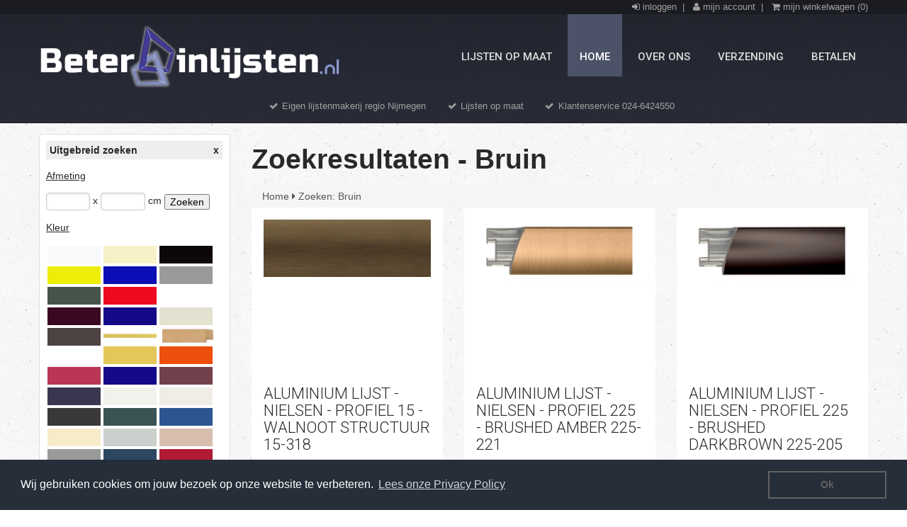

--- FILE ---
content_type: text/html; charset=utf-8
request_url: https://www.beterinlijsten.nl/zoeken/kleur/17
body_size: 7107
content:
<!DOCTYPE html>
<html lang="nl">
<head>
  <link href='https://fonts.googleapis.com/css?family=Russo+One' rel='stylesheet' type='text/css'>
  <link href='https://fonts.googleapis.com/css?family=Yanone+Kaffeesatz' rel='stylesheet' type='text/css'>
  <link rel="icon" href="/images/favicon.ico" type="image/x-icon">
  <link rel="shortcut icon" href="/images/favicon.ico" type="image/x-icon" />
  <meta name = "format-detection" content = "telephone=no" />
  <meta name="viewport" content="width=device-width,initial-scale=1.0">
  <meta http-equiv="Content-Type" content="text/html; charset=utf-8" />
    <title></title>
  <link rel="stylesheet" type="text/css" media="screen" href="/css/bootstrap.css" />
<link rel="stylesheet" type="text/css" media="screen" href="/css/responsive.css" />
<link rel="stylesheet" type="text/css" media="screen" href="/css/style.css?201405192" />
<link rel="stylesheet" type="text/css" media="screen" href="/css/flexslider.css" />
<link rel="stylesheet" type="text/css" media="screen" href="/css/pure0.3.0-forms-min.css" />
  <script type="text/javascript" src="//ajax.googleapis.com/ajax/libs/jquery/1.9.1/jquery.min.js"></script>
<script type="text/javascript" src="/js/jquery-migrate-1.1.1.js"></script>
<script type="text/javascript" src="/js/superfish.js"></script>
<script type="text/javascript" src="/js/jquery.mobilemenu.js"></script>
<script type="text/javascript" src="/js/jquery.cookie.js"></script>
<script type="text/javascript" src="/js/jquery.easing.1.3.js"></script>
<script type="text/javascript" src="/js/jquery.ui.totop.js"></script>
<script type="text/javascript" src="/js/jquery.flexslider.js"></script>
<script type="text/javascript" src="/js/jquery.equalheights.js"></script>
<script type="text/javascript" src="/js/jquery.carouFredSel-6.1.0-packed.js"></script>
<script type="text/javascript" src="/js/jquery.mousewheel.min.js"></script>
<script type="text/javascript" src="/js/jquery.touchSwipe.min.js"></script>
<script type="text/javascript" src="/js/jquery.raty.min.js"></script>
  <script type="text/javascript">window.jQuery || document.write('<script src="/js/jquery.1.9.1.min.js"><\/script>')</script>
  <!--[if lt IE 8]>
      <div style='text-align:center'><a href="https://www.microsoft.com/windows/internet-explorer/default.aspx?ocid=ie6_countdown_bannercode"><img src="https://www.theie6countdown.com/img/upgrade.jpg"border="0"alt=""/></a></div>  
  <![endif]-->
  <!--[if lt IE 9]>
    <link rel="stylesheet" href="/css/ie.css">
    <link rel="stylesheet" href="/css/docs.css">
    <script src="https://html5shim.googlecode.com/svn/trunk/html5.js"></script>
  <![endif]-->
  <script type="text/javascript">
	function validateSearch(){
    if($.trim($('#searchstring').val()).length <3){
      alert('De minimale lengte van een zoekwoord moet 3 karakters zijn.');
      return false;
    } else {
      return true;
    }
	}
  </script>
  <link rel="stylesheet" type="text/css" href="//cdnjs.cloudflare.com/ajax/libs/cookieconsent2/3.0.3/cookieconsent.min.css" />
  <script src="//cdnjs.cloudflare.com/ajax/libs/cookieconsent2/3.0.3/cookieconsent.min.js"></script>
  <script>
    window.addEventListener("load", function(){
    window.cookieconsent.initialise({
      "palette": {
        "popup": {
          "background": "#252e39"
        },
        "button": {
          "background": "transparent",
          "text": "#626262",
          "border": "#626262"
        }
      },
      "content": {
        "message": "Wij gebruiken cookies om jouw bezoek op onze website te verbeteren.",
        "dismiss": "Ok",
        "link": "Lees onze Privacy Policy",
        "href": "https://www.beterinlijsten.nl/privacy-policy.pdf"
      }
    })});
  </script>
</head>
<body>
  <header>
  <div class="headerline" style="background-color:#1A1C22;padding:2px 0 ">
    <div class="container" style="color:#A2A0A0;font-size:90%;;margin-top:0">
      <div style="float:right">
                  <a href="/myaccount/login"><i class="icon-signin"></i>&nbsp;inloggen</a> 
        &nbsp;| &nbsp;
        <a href="/myaccount/login"><i class="icon-user"></i>&nbsp;mijn account</a>&nbsp; | &nbsp;
        <a href="/shoppingcart"><i class="icon-shopping-cart"></i>&nbsp;mijn winkelwagen (0)</a>
      </div>
    </div>
  </div>
  <div class="container">
    <div class="navbar navbar_ clearfix">
      <div class="navbar-inner">      
        <div class="clearfix">
          <h1 class="brand"><a href="/"><img src="/images/logo.png" style="height:90px" alt=""></a></h1>
          <div class="nav-collapse nav-collapse_ ">
            <!--<img src="/images/shop_cart.png" style="float:right;vertical-align:top;margin:30px 0 0 15px"/>-->
              <ul class="nav sf-menu clearfix">
      <li class="">
          <a href="/lijsten-op-maat-_p34.html">lijsten op maat</a>        </li>
      <li class="active">
          <a href="/">Home</a>        </li>
      <li class="">
          <a href="/lijstenmakerij-beuningen_p2.html">Over ons</a>        </li>
      <li class="">
          <a href="/lijstenmakerij-ewijk_p3.html">Verzending</a>        </li>
      <li class="">
          <a href="/betalen_p7.html">Betalen</a>        </li>
  </ul>  
          </div>     
        </div>
        <div class="usp">
          <ul>
            <li><i class="icon-ok"></i>&nbsp;<a href="/lijstenmakerij-nijmegen-_p35.html" title="Lijstenmakerij Nijmegen">Eigen lijstenmakerij regio Nijmegen</a></li>
            <!--<li><i class="icon-ok"></i>&nbsp;Branchvereniging Art & Frames</li>-->
			  <li><i class="icon-ok"></i>&nbsp;<a href="/lijsten-op-maat-_p34.html" title="Lijsten op maat">Lijsten op maat</a></li>
            <li><i class="icon-ok"></i>&nbsp;Klantenservice 024-6424550</li>
          </ul>
        </div>
      </div>  
    </div>
  </div>
</header>
  <div class="pattern1">
      </div>

  
  <!-- Slots -->
  <script type="text/javascript">
    $(document).ready(function(){
      $('#search_advanced').css('display','block');
    });
  </script>
 
<div class="container padBot">
  <div class="row">
    <article class="span3">
       <div class="block-category" id="search_advanced" style="display:none">
 <div style="padding:5px;background-color:#eeeeee;margin:0 0 15px 0;font-weight:bold;"><div style="float:left">Uitgebreid zoeken</div><div><a href="#1" onclick="$('#search_advanced').css('display','none')" style="float:right">x</a></div>&nbsp;</div>
 <u>Afmeting</u><br/><br/>
  <form class="pure-form pure-form-aligned" method="post" action="/category/searchsize">
    
    <div  id="more_size" >
      <input type="text" class="pure-input-1-4" name="width" value=""/> x <input type="text" class="pure-input-1-4" name="height" value=""/> cm <button class="">Zoeken</button>
    </div>
    <br/>
  </form>
 <u>Kleur</u><br/><br/>
    <div  >
              <a href="/zoeken/kleur/1" title="Wit">
        <div style="float:left;width:75px;height:25px;margin:2px;background-color:#F7F9FA" ></div>
      </a>
                  <a href="/zoeken/kleur/4" title="Creme">
        <div style="float:left;width:75px;height:25px;margin:2px;background-color:#F7F1C8" ></div>
      </a>
                  <a href="/zoeken/kleur/5" title="Zwart">
        <div style="float:left;width:75px;height:25px;margin:2px;background-color:#0D070A" ></div>
      </a>
                  <a href="/zoeken/kleur/7" title="Geel">
        <div style="float:left;width:75px;height:25px;margin:2px;background-color:#EDED09" ></div>
      </a>
                  <a href="/zoeken/kleur/10" title="Blauw">
        <div style="float:left;width:75px;height:25px;margin:2px;background-color:#0D0DB5" ></div>
      </a>
                  <a href="/zoeken/kleur/12" title="Grijs">
        <div style="float:left;width:75px;height:25px;margin:2px;background-color:#999B98" ></div>
      </a>
                  <a href="/zoeken/kleur/13" title="Groen">
        <div style="float:left;width:75px;height:25px;margin:2px;background-color:#47544A" ></div>
      </a>
                  <a href="/zoeken/kleur/15" title="Rood">
        <div style="float:left;width:75px;height:25px;margin:2px;background-color:#ED0920" ></div>
      </a>
                  <a href="/zoeken/kleur/16" title="Roze">
        <div style="float:left;width:75px;height:25px;margin:2px;background-color:FAEBF4" ></div>
      </a>
                  <a href="/zoeken/kleur/17" title="Bruin">
        <div style="float:left;width:75px;height:25px;margin:2px;background-color:#3B0821" ></div>
      </a>
                  <a href="/zoeken/kleur/18" title="Paars">
        <div style="float:left;width:75px;height:25px;margin:2px;background-color:#140987" ></div>
      </a>
                  <a href="/zoeken/kleur/19" title="Zilver">
        <div style="float:left;width:75px;height:25px;margin:2px;background-color:#E3E1CF" ></div>
      </a>
                  <a href="/zoeken/kleur/20">
        <img src="/photos/color/1000/goud_4e831963094e8.jpg" alt="Goud" title="Goud" style="max-width:75px;height:auto;margin:2px;"/>
      </a>
                  <a href="/zoeken/kleur/22">
        <img src="/photos/color/1000/blank_4e830f3b748db.jpg" alt="Blank" title="Blank" style="max-width:75px;height:auto;margin:2px;"/>
      </a>
                  <a href="/zoeken/kleur/26" title="Platina">
        <div style="float:left;width:75px;height:25px;margin:2px;background-color:#4D4343" ></div>
      </a>
                  <a href="/zoeken/kleur/27" title="Brons">
        <div style="float:left;width:75px;height:25px;margin:2px;background-color:#E3C759" ></div>
      </a>
                  <a href="/zoeken/kleur/28" title="Oranje">
        <div style="float:left;width:75px;height:25px;margin:2px;background-color:#ED4F0C" ></div>
      </a>
                  <a href="/zoeken/kleur/29" title="Bordeaux rood">
        <div style="float:left;width:75px;height:25px;margin:2px;background-color:#BA3657" ></div>
      </a>
                  <a href="/zoeken/kleur/30" title="Paars">
        <div style="float:left;width:75px;height:25px;margin:2px;background-color:#140987" ></div>
      </a>
                  <a href="/zoeken/kleur/31" title="Loganberry">
        <div style="float:left;width:75px;height:25px;margin:2px;background-color:#73414C" ></div>
      </a>
                  <a href="/zoeken/kleur/32" title="Admirally">
        <div style="float:left;width:75px;height:25px;margin:2px;background-color:#39374F" ></div>
      </a>
                  <a href="/zoeken/kleur/33" title="White - natuur wit ">
        <div style="float:left;width:75px;height:25px;margin:2px;background-color:#F2F1EC" ></div>
      </a>
                  <a href="/zoeken/kleur/34" title="Off White">
        <div style="float:left;width:75px;height:25px;margin:2px;background-color:#F0EDE6" ></div>
      </a>
                  <a href="/zoeken/kleur/35" title="True Black">
        <div style="float:left;width:75px;height:25px;margin:2px;background-color:#393937" ></div>
      </a>
                  <a href="/zoeken/kleur/36" title="Emerald">
        <div style="float:left;width:75px;height:25px;margin:2px;background-color:#3A5455" ></div>
      </a>
                  <a href="/zoeken/kleur/37" title=" Heritage Blue">
        <div style="float:left;width:75px;height:25px;margin:2px;background-color:#2C5692" ></div>
      </a>
                  <a href="/zoeken/kleur/38" title="Magnolia">
        <div style="float:left;width:75px;height:25px;margin:2px;background-color:#F6ECC8" ></div>
      </a>
                  <a href="/zoeken/kleur/39" title="Silver Ghost">
        <div style="float:left;width:75px;height:25px;margin:2px;background-color:#CAD0CC" ></div>
      </a>
                  <a href="/zoeken/kleur/40" title="Dusky Pink">
        <div style="float:left;width:75px;height:25px;margin:2px;background-color:#D8BEAF" ></div>
      </a>
                  <a href="/zoeken/kleur/41" title=" Pewter">
        <div style="float:left;width:75px;height:25px;margin:2px;background-color:#999B98" ></div>
      </a>
                  <a href="/zoeken/kleur/42" title="Mariner">
        <div style="float:left;width:75px;height:25px;margin:2px;background-color:#2C4762" ></div>
      </a>
                  <a href="/zoeken/kleur/43" title="Miro">
        <div style="float:left;width:75px;height:25px;margin:2px;background-color:#B01A33" ></div>
      </a>
                  <a href="/zoeken/kleur/44" title="Cypress">
        <div style="float:left;width:75px;height:25px;margin:2px;background-color:#47544A" ></div>
      </a>
                  <a href="/zoeken/kleur/45" title="Sangria">
        <div style="float:left;width:75px;height:25px;margin:2px;background-color:#633F3F" ></div>
      </a>
                  <a href="/zoeken/kleur/46" title="Parchment">
        <div style="float:left;width:75px;height:25px;margin:2px;background-color:#F6ECC8" ></div>
      </a>
                  <a href="/zoeken/kleur/47" title="Kent">
        <div style="float:left;width:75px;height:25px;margin:2px;background-color:#A0A6A4" ></div>
      </a>
                  <a href="/zoeken/kleur/48" title="Coal">
        <div style="float:left;width:75px;height:25px;margin:2px;background-color:#2C2825" ></div>
      </a>
                  <a href="/zoeken/kleur/49" title="Onyx">
        <div style="float:left;width:75px;height:25px;margin:2px;background-color:#030305" ></div>
      </a>
                  <a href="/zoeken/kleur/50" title="Night">
        <div style="float:left;width:75px;height:25px;margin:2px;background-color:#262626" ></div>
      </a>
                  <a href="/zoeken/kleur/51" title="Spruce">
        <div style="float:left;width:75px;height:25px;margin:2px;background-color:#565E53" ></div>
      </a>
                  <a href="/zoeken/kleur/52" title="Linen">
        <div style="float:left;width:75px;height:25px;margin:2px;background-color:#F7EAD7" ></div>
      </a>
                  <a href="/zoeken/kleur/53" title="Chestnut">
        <div style="float:left;width:75px;height:25px;margin:2px;background-color:#3D322E" ></div>
      </a>
                  <a href="/zoeken/kleur/54" title="Ivory">
        <div style="float:left;width:75px;height:25px;margin:2px;background-color:#F7EFE4" ></div>
      </a>
                  <a href="/zoeken/kleur/55" title="Ink">
        <div style="float:left;width:75px;height:25px;margin:2px;background-color:#324252" ></div>
      </a>
                  <a href="/zoeken/kleur/56" title="Aluminium">
        <div style="float:left;width:75px;height:25px;margin:2px;background-color:#BDB7B7" ></div>
      </a>
                                  <a href="/zoeken/kleur/59" title="mahonie">
        <div style="float:left;width:75px;height:25px;margin:2px;background-color:#69200C" ></div>
      </a>
                  <a href="/zoeken/kleur/60" title="walnoten">
        <div style="float:left;width:75px;height:25px;margin:2px;background-color:#30051F" ></div>
      </a>
                  <a href="/zoeken/kleur/61" title="wenge">
        <div style="float:left;width:75px;height:25px;margin:2px;background-color:#69200C" ></div>
      </a>
                  <a href="/zoeken/kleur/62" title="Champagne">
        <div style="float:left;width:75px;height:25px;margin:2px;background-color:#EDD574" ></div>
      </a>
                  <a href="/zoeken/kleur/63" title="A4104 Devonshire">
        <div style="float:left;width:75px;height:25px;margin:2px;background-color:f9fae8" ></div>
      </a>
                  <a href="/zoeken/kleur/65" title="a4120 thatch">
        <div style="float:left;width:75px;height:25px;margin:2px;background-color:d4a190" ></div>
      </a>
                  <a href="/zoeken/kleur/66" title="stonehenge">
        <div style="float:left;width:75px;height:25px;margin:2px;background-color:d4a190" ></div>
      </a>
                  <a href="/zoeken/kleur/67" title="saffron">
        <div style="float:left;width:75px;height:25px;margin:2px;background-color:f2a51f" ></div>
      </a>
                    <div style="clear:both"></div>
    </div>
</div>

<div class="block-category">
  <form class="pure-form pure-form-aligned" id="form-search" method="post" action="/zoeken" onsubmit="return validateSearch()">
    <div id="search">
      <div class="button-search" onclick="$('#form-search').submit()"><i class="icon-search"></i></div>
      <input type="search" name="searchstring" id="searchstring" placeholder="Zoeken ..." value=""/>
      <div class="clear"></div>
    </div>
    <div><a href="#1" onclick="$('#search_advanced').css('display','block')" style="font-size:80%;color:#666;text-decoration:underline;margin-left:5px">uitgebreid zoeken</a></div>
  </form>
  <br/>
  
  <ul id="nav">
            <li  class="level0 level-top ">
       <a href="/schilderij-lijst-op-maat_c2.html" class="level-top" ><span>Houten schilderijlijst op maat</span></a>
            </li>
                <li  class="level0 level-top ">
       <a href="/aluminium-lijsten-nielsen_c18.html" class="level-top" ><span>Aluminium lijsten op maat</span></a>
            </li>
                <li  class="level0 level-top ">
       <a href="/aluminium-wissellijsten_c533.html" class="level-top" ><span>Aluminium wissellijsten</span></a>
            </li>
                <li  class="level0 level-top ">
       <a href="/aanbieding-baklijsten_c393.html" class="level-top" ><span>Aanbieding baklijsten</span></a>
            </li>
                <li  class="level0 level-top ">
       <a href="/baklijst-op-maat-en-standaard-maten_c264.html" class="level-top" ><span>Baklijst op maat of standaard maat</span></a>
            </li>
                <li  class="level0 level-top ">
       <a href="/barth-wissellijsten_c6.html" class="level-top" ><span>Barth Wissellijsten</span></a>
            </li>
                <li  class="level0 level-top ">
       <a href="/fotolijsten-wissellijsten_c440.html" class="level-top" ><span>Fotolijsten - wissellijsten</span></a>
            </li>
                <li  class="level0 level-top ">
       <a href="/houten-wissellijsten_c145.html" class="level-top" ><span>Houten wissellijsten </span></a>
            </li>
                <li  class="level0 level-top ">
       <a href="/barth-ophangsysteem_c274.html" class="level-top" ><span>Barth ophangsysteem</span></a>
            </li>
                <li  class="level0 level-top ">
       <a href="/stas-ophangsysteem_c239.html" class="level-top" ><span>Stas ophangsysteem</span></a>
            </li>
                <li  class="level0 level-top ">
       <a href="/ophangsysteem-newley_c527.html" class="level-top" ><span>Ophangsysteem Newley</span></a>
            </li>
                <li  class="level0 level-top ">
       <a href="/ophangsysteem-voor-schilderijen_c215.html" class="level-top" ><span>Ophangrails-verlichting  Artiteq</span></a>
            </li>
                <li  class="level0 level-top ">
       <a href="/ophangsysteem-posters_c569.html" class="level-top" ><span>Ophangsysteem posters</span></a>
            </li>
                <li  class="level0 level-top ">
       <a href="/ophangsysteem_c217.html" class="level-top" ><span>Onderdelen| Ophangsysteem</span></a>
            </li>
                <li  class="level0 level-top ">
       <a href="/vel-passepartout-karton-zuurvrij_c34.html" class="level-top" ><span>Passepartout karton (vel)</span></a>
            </li>
                <li  class="level0 level-top ">
       <a href="/passepartout-karton-op-maat_c47.html" class="level-top" ><span>Passe partout op maat</span></a>
            </li>
                <li  class="level0 level-top ">
       <a href="/passepartoutkarton-alleen-de-buitenmaat_c576.html" class="level-top" ><span>Passepartoutkarton alleen de buitenmaat</span></a>
            </li>
                <li  class="level0 level-top ">
       <a href="/karton-achterik-zelfklevend-polystreen-grijs-karton_c208.html" class="level-top" ><span>Karton soorten</span></a>
            </li>
                <li  class="level0 level-top ">
       <a href="/zelfklevende-materialen_c380.html" class="level-top" ><span>Zelfklevende materialen</span></a>
            </li>
                <li  class="level0 level-top ">
       <a href="/kliklijst_c348.html" class="level-top" ><span>kliklijst </span></a>
            </li>
                <li  class="level0 level-top ">
       <a href="/nielsen-framebox_c8.html" class="level-top" ><span>Nielsen framebox</span></a>
            </li>
                <li  class="level0 level-top ">
       <a href="/spiegels-spiegels-met-facet-standaard-maat_c12.html" class="level-top" ><span>Spiegels met facet</span></a>
            </li>
                <li  class="level0 level-top ">
       <a href="/lijstenmakerij-beuningen_c77.html" class="level-top" ><span>Staaflijsten</span></a>
            </li>
                <li  class="level0 level-top ">
       <a href="/gilding-wax_c558.html" class="level-top" ><span>Gilding Wax</span></a>
            </li>
                <li  class="level0 level-top ">
       <a href="/lineco-zuurvrij-lijmproducten_c293.html" class="level-top" ><span>Lineco zuurvrij lijmproducten</span></a>
            </li>
                <li  class="level0 level-top ">
       <a href="/liberon_c363.html" class="level-top" ><span>Liberon</span></a>
            </li>
                <li  class="level0 level-top ">
       <a href="/schoonmaakmiddel-voor-schilderij_c365.html" class="level-top" ><span>Schoonmaakmiddel voor schilderij</span></a>
            </li>
                <li  class="level0 level-top ">
       <a href="/spielatten_c333.html" class="level-top" ><span>Spielatten</span></a>
            </li>
                <li  class="level0 level-top ">
       <a href="/temart_c361.html" class="level-top" ><span>Temart</span></a>
            </li>
                <li  class="level0 level-top ">
       <a href="/retoucheerstif_c415.html" class="level-top" ><span>Retoucheerstif (meubelstift)</span></a>
            </li>
                <li  class="level0 level-top ">
       <a href="/gereedschap-mesjes-onderdelen_c223.html" class="level-top" ><span>Gereedschap-Mesjes-Onderdelen</span></a>
            </li>
                <li  class="level0 level-top ">
       <a href="/lijm-tape-bescherming_c243.html" class="level-top" ><span>Lijm-Tape-Bescherming</span></a>
            </li>
                <li  class="level0 level-top ">
       <a href="/verdiept-inlijsten_c529.html" class="level-top" ><span>Verdiept inlijsten</span></a>
            </li>
                <li  class="level0 level-top ">
       <a href="/vergulden_c575.html" class="level-top" ><span>Vergulden</span></a>
            </li>
                <li  class="level0 level-top ">
       <a href="/onze-service_c249.html" class="level-top" ><span>Onze service</span></a>
            </li>
                <li  class="level0 level-top ">
       <a href="/horloge-akteo_c379.html" class="level-top" ><span>Horloge Akteo</span></a>
            </li>
                <li  class="level0 level-top ">
       <a href="/webshop-lijstenmakerij-hobbyartikelen-hobby-materialen-tekenmaterialen-schildermaterialen-wol_c144.html" class="level-top" ><span>Webshop hobbyartikelen</span></a>
            </li>
                              </ul>
</div>
      
    </article>
    <article class="span9">
      <div class="category">   
        <h1>Zoekresultaten - Bruin</h1>
        <div class="breadcrumb">
                  <a href="/">Home</a>
          <i class="icon-caret-right"></i>          Zoeken: Bruin      </div>  
        <!--Product items-->
        <div class="thumbnails block projects" id="quicksand">
                    <article class="span3 thumb-box1">
  <div class="thumb-pad1">
    <div class="thumbnail">
      <a href="/aluminium-lijst-nielsen-profiel-15-walnoot-structuur-15-318_a115.html" title="Aluminium lijst - NIELSEN - Profiel 15 - Walnoot Structuur 15-318"  >
        <figure class="caption" style="height:200px"><img src="/photos/product/1000/walnoot-structuur_4e8476427a8aa.jpg" alt="Aluminium lijst - NIELSEN - Profiel 15 - Walnoot Structuur 15-318" title="Aluminium lijst - NIELSEN - Profiel 15 - Walnoot Structuur 15-318" style="max-height:200px;width:auto"/></figure>
        <div class="caption maxheight">
          <h3>Aluminium lijst - NIELSEN - Profiel 15 - Walnoot Structuur 15-318</h3>
          <p></p>
        </div>
      </a>
      <div class="caption price-box">
        <div class="details">
          <a href="/aluminium-lijst-nielsen-profiel-15-walnoot-structuur-15-318_a115.html" title="Aluminium lijst - NIELSEN - Profiel 15 - Walnoot Structuur 15-318" class="btn btn-info"   >
            <i class="icon-info-sign"></i> Details</a>
        </div>
        <div class="price">
                                    <span >vanaf</span>
              &euro;  37,95                              </div>
      </div>
    </div>
  </div>
</article>                      <article class="span3 thumb-box1">
  <div class="thumb-pad1">
    <div class="thumbnail">
      <a href="/aluminium-lijst-nielsen-profiel-225-brushed-amber-225-221_a4987.html" title="Aluminium lijst - NIELSEN - Profiel 225 - Brushed Amber 225-221"  >
        <figure class="caption" style="height:200px"><img src="/photos/product/5000/aluminium-lijst-nielsen-profiel-225-brushed-amber-225-221_552f74ca75f46.jpg" alt="Aluminium lijst - NIELSEN - Profiel 225 - Brushed Amber 225-221" title="Aluminium lijst - NIELSEN - Profiel 225 - Brushed Amber 225-221" style="max-height:200px;width:auto"/></figure>
        <div class="caption maxheight">
          <h3>Aluminium lijst - NIELSEN - Profiel 225 - Brushed Amber 225-221</h3>
          <p></p>
        </div>
      </a>
      <div class="caption price-box">
        <div class="details">
          <a href="/aluminium-lijst-nielsen-profiel-225-brushed-amber-225-221_a4987.html" title="Aluminium lijst - NIELSEN - Profiel 225 - Brushed Amber 225-221" class="btn btn-info"   >
            <i class="icon-info-sign"></i> Details</a>
        </div>
        <div class="price">
                                    <span >vanaf</span>
              &euro;  50,15                              </div>
      </div>
    </div>
  </div>
</article>                      <article class="span3 thumb-box1">
  <div class="thumb-pad1">
    <div class="thumbnail">
      <a href="/aluminium-lijst-nielsen-profiel-225-brushed-darkbrown-225-205_a4976.html" title="Aluminium lijst - NIELSEN - Profiel 225 - Brushed Darkbrown  225-205"  >
        <figure class="caption" style="height:200px"><img src="/photos/product/5000/aluminium-lijst-nielsen-profiel-225-brushed-darkbrown-225-205_552f6d3025986.jpg" alt="Aluminium lijst - NIELSEN - Profiel 225 - Brushed Darkbrown  225-205" title="Aluminium lijst - NIELSEN - Profiel 225 - Brushed Darkbrown  225-205" style="max-height:200px;width:auto"/></figure>
        <div class="caption maxheight">
          <h3>Aluminium lijst - NIELSEN - Profiel 225 - Brushed Darkbrown  225-205</h3>
          <p></p>
        </div>
      </a>
      <div class="caption price-box">
        <div class="details">
          <a href="/aluminium-lijst-nielsen-profiel-225-brushed-darkbrown-225-205_a4976.html" title="Aluminium lijst - NIELSEN - Profiel 225 - Brushed Darkbrown  225-205" class="btn btn-info"   >
            <i class="icon-info-sign"></i> Details</a>
        </div>
        <div class="price">
                                    <span >vanaf</span>
              &euro;  50,15                              </div>
      </div>
    </div>
  </div>
</article>                      <article class="span3 thumb-box1">
  <div class="thumb-pad1">
    <div class="thumbnail">
      <a href="/aluminium-lijst-nielsen-profiel-225-brushed-darkocher-225-216_a4982.html" title="Aluminium lijst - NIELSEN - Profiel 225 - Brushed Darkocher 225-216"  >
        <figure class="caption" style="height:200px"><img src="/photos/product/5000/aluminium-lijst-nielsen-profiel-225-brushed-darkocher-225-216_552f775328fd2.jpg" alt="Aluminium lijst - NIELSEN - Profiel 225 - Brushed Darkocher 225-216" title="Aluminium lijst - NIELSEN - Profiel 225 - Brushed Darkocher 225-216" style="max-height:200px;width:auto"/></figure>
        <div class="caption maxheight">
          <h3>Aluminium lijst - NIELSEN - Profiel 225 - Brushed Darkocher 225-216</h3>
          <p></p>
        </div>
      </a>
      <div class="caption price-box">
        <div class="details">
          <a href="/aluminium-lijst-nielsen-profiel-225-brushed-darkocher-225-216_a4982.html" title="Aluminium lijst - NIELSEN - Profiel 225 - Brushed Darkocher 225-216" class="btn btn-info"   >
            <i class="icon-info-sign"></i> Details</a>
        </div>
        <div class="price">
                                    <span >vanaf</span>
              &euro;  51,50                              </div>
      </div>
    </div>
  </div>
</article>                      <article class="span3 thumb-box1">
  <div class="thumb-pad1">
    <div class="thumbnail">
      <a href="/aluminium-lijst-nielsen-profiel-225-brushed-pyrit-225-219_a4985.html" title="Aluminium lijst - NIELSEN - Profiel 225 - Brushed Pyrit  225-219"  >
        <figure class="caption" style="height:200px"><img src="/photos/product/5000/aluminium-lijst-nielsen-profiel-225-brushed-pyrit-225-219_552f739d15284.jpg" alt="Aluminium lijst - NIELSEN - Profiel 225 - Brushed Pyrit  225-219" title="Aluminium lijst - NIELSEN - Profiel 225 - Brushed Pyrit  225-219" style="max-height:200px;width:auto"/></figure>
        <div class="caption maxheight">
          <h3>Aluminium lijst - NIELSEN - Profiel 225 - Brushed Pyrit  225-219</h3>
          <p></p>
        </div>
      </a>
      <div class="caption price-box">
        <div class="details">
          <a href="/aluminium-lijst-nielsen-profiel-225-brushed-pyrit-225-219_a4985.html" title="Aluminium lijst - NIELSEN - Profiel 225 - Brushed Pyrit  225-219" class="btn btn-info"   >
            <i class="icon-info-sign"></i> Details</a>
        </div>
        <div class="price">
                                    <span >vanaf</span>
              &euro;  50,15                              </div>
      </div>
    </div>
  </div>
</article>                      <article class="span3 thumb-box1">
  <div class="thumb-pad1">
    <div class="thumbnail">
      <a href="/aluminium-lijst-nielsen-profiel-24-bright-satin-chocolate-24-475_a4921.html" title="Aluminium lijst - NIELSEN - Profiel 24 - Bright satin chocolate 24-475"  >
        <figure class="caption" style="height:200px"><img src="/photos/product/5000/aluminium-lijst-nielsen-profiel-24-bright-satin-chocolate-24-475_551e8e67cd68e.jpg" alt="Aluminium lijst - NIELSEN - Profiel 24 - Bright satin chocolate 24-475" title="Aluminium lijst - NIELSEN - Profiel 24 - Bright satin chocolate 24-475" style="max-height:200px;width:auto"/></figure>
        <div class="caption maxheight">
          <h3>Aluminium lijst - NIELSEN - Profiel 24 - Bright satin chocolate 24-475</h3>
          <p></p>
        </div>
      </a>
      <div class="caption price-box">
        <div class="details">
          <a href="/aluminium-lijst-nielsen-profiel-24-bright-satin-chocolate-24-475_a4921.html" title="Aluminium lijst - NIELSEN - Profiel 24 - Bright satin chocolate 24-475" class="btn btn-info"   >
            <i class="icon-info-sign"></i> Details</a>
        </div>
        <div class="price">
                                    <span >vanaf</span>
              &euro;  35,93                              </div>
      </div>
    </div>
  </div>
</article>                      <article class="span3 thumb-box1">
  <div class="thumb-pad1">
    <div class="thumbnail">
      <a href="/aluminium-lijst-nielsen-profiel-51-florentijns-walnoot-51-165_a178.html" title="Aluminium lijst - NIELSEN - Profiel 51 - Florentijns Walnoot 51-165"  >
        <figure class="caption" style="height:200px"><img src="/photos/product/1000/florentijns-walnoot_4e8daae5802b2.jpg" alt="Aluminium lijst - NIELSEN - Profiel 51 - Florentijns Walnoot 51-165" title="Aluminium lijst - NIELSEN - Profiel 51 - Florentijns Walnoot 51-165" style="max-height:200px;width:auto"/></figure>
        <div class="caption maxheight">
          <h3>Aluminium lijst - NIELSEN - Profiel 51 - Florentijns Walnoot 51-165</h3>
          <p></p>
        </div>
      </a>
      <div class="caption price-box">
        <div class="details">
          <a href="/aluminium-lijst-nielsen-profiel-51-florentijns-walnoot-51-165_a178.html" title="Aluminium lijst - NIELSEN - Profiel 51 - Florentijns Walnoot 51-165" class="btn btn-info"   >
            <i class="icon-info-sign"></i> Details</a>
        </div>
        <div class="price">
                                    <span >vanaf</span>
              &euro;  39,25                              </div>
      </div>
    </div>
  </div>
</article>                      <article class="span3 thumb-box1">
  <div class="thumb-pad1">
    <div class="thumbnail">
      <a href="/aluminium-lijst-nielsen-profiel-97-florentijns-amber-97-155_a270.html" title="Aluminium lijst - NIELSEN - Profiel 97 - Florentijns Amber 97-155"  >
        <figure class="caption" style="height:200px"><img src="/photos/product/1000/florentijns-amber_4e94420cb80c7.jpg" alt="Aluminium lijst - NIELSEN - Profiel 97 - Florentijns Amber 97-155" title="Aluminium lijst - NIELSEN - Profiel 97 - Florentijns Amber 97-155" style="max-height:200px;width:auto"/></figure>
        <div class="caption maxheight">
          <h3>Aluminium lijst - NIELSEN - Profiel 97 - Florentijns Amber 97-155</h3>
          <p></p>
        </div>
      </a>
      <div class="caption price-box">
        <div class="details">
          <a href="/aluminium-lijst-nielsen-profiel-97-florentijns-amber-97-155_a270.html" title="Aluminium lijst - NIELSEN - Profiel 97 - Florentijns Amber 97-155" class="btn btn-info"   >
            <i class="icon-info-sign"></i> Details</a>
        </div>
        <div class="price">
                                    <span >vanaf</span>
              &euro;  43,31                              </div>
      </div>
    </div>
  </div>
</article>                      <article class="span3 thumb-box1">
  <div class="thumb-pad1">
    <div class="thumbnail">
      <a href="/aluminium-lijst-nielsen-profiel-97-florentijns-walnoot-97-165_a272.html" title="Aluminium lijst - NIELSEN - Profiel 97 - Florentijns Walnoot 97-165"  >
        <figure class="caption" style="height:200px"><img src="/photos/product/1000/florentijns-walnoot_4e9442f585d52.jpg" alt="Aluminium lijst - NIELSEN - Profiel 97 - Florentijns Walnoot 97-165" title="Aluminium lijst - NIELSEN - Profiel 97 - Florentijns Walnoot 97-165" style="max-height:200px;width:auto"/></figure>
        <div class="caption maxheight">
          <h3>Aluminium lijst - NIELSEN - Profiel 97 - Florentijns Walnoot 97-165</h3>
          <p></p>
        </div>
      </a>
      <div class="caption price-box">
        <div class="details">
          <a href="/aluminium-lijst-nielsen-profiel-97-florentijns-walnoot-97-165_a272.html" title="Aluminium lijst - NIELSEN - Profiel 97 - Florentijns Walnoot 97-165" class="btn btn-info"   >
            <i class="icon-info-sign"></i> Details</a>
        </div>
        <div class="price">
                                    <span >vanaf</span>
              &euro;  43,31                              </div>
      </div>
    </div>
  </div>
</article>                      <article class="span3 thumb-box1">
  <div class="thumb-pad1">
    <div class="thumbnail">
      <a href="/florentijns-amber-aluminium-lijst-03-155_a14.html" title="Aluminium lijst op maat Florentijns Amber-03-155"  >
        <figure class="caption" style="height:200px"><img src="/photos/product/1000/florentijns-amber_4e7b06672c3d2.jpg" alt="Aluminium lijst op maat Florentijns Amber-03-155" title="Aluminium lijst op maat Florentijns Amber-03-155" style="max-height:200px;width:auto"/></figure>
        <div class="caption maxheight">
          <h3>Aluminium lijst op maat Florentijns Amber-03-155</h3>
          <p></p>
        </div>
      </a>
      <div class="caption price-box">
        <div class="details">
          <a href="/florentijns-amber-aluminium-lijst-03-155_a14.html" title="Aluminium lijst op maat Florentijns Amber-03-155" class="btn btn-info"   >
            <i class="icon-info-sign"></i> Details</a>
        </div>
        <div class="price">
                                    <span >vanaf</span>
              &euro;  35,94                              </div>
      </div>
    </div>
  </div>
</article>                      <article class="span3 thumb-box1">
  <div class="thumb-pad1">
    <div class="thumbnail">
      <a href="/aluminium-lijst-op-maat-15-120-mango_a102.html" title="Aluminium lijst op maat Mango 15-120"  >
        <figure class="caption" style="height:200px"><img src="/photos/product/1000/mango_4e846e8b5099a.jpg" alt="Aluminium lijst op maat Mango 15-120" title="Aluminium lijst op maat Mango 15-120" style="max-height:200px;width:auto"/></figure>
        <div class="caption maxheight">
          <h3>Aluminium lijst op maat Mango 15-120</h3>
          <p></p>
        </div>
      </a>
      <div class="caption price-box">
        <div class="details">
          <a href="/aluminium-lijst-op-maat-15-120-mango_a102.html" title="Aluminium lijst op maat Mango 15-120" class="btn btn-info"   >
            <i class="icon-info-sign"></i> Details</a>
        </div>
        <div class="price">
                                    <span >vanaf</span>
              &euro;  35,56                              </div>
      </div>
    </div>
  </div>
</article>                      <article class="span3 thumb-box1">
  <div class="thumb-pad1">
    <div class="thumbnail">
      <a href="/aluminium-lijst-op-maat-15-018-walnoot_a85.html" title="Aluminium lijst op maat Walnoot 15-018"  >
        <figure class="caption" style="height:200px"><img src="/photos/product/1000/walnoot_4e84669dc3321.jpg" alt="Aluminium lijst op maat Walnoot 15-018" title="Aluminium lijst op maat Walnoot 15-018" style="max-height:200px;width:auto"/></figure>
        <div class="caption maxheight">
          <h3>Aluminium lijst op maat Walnoot 15-018</h3>
          <p></p>
        </div>
      </a>
      <div class="caption price-box">
        <div class="details">
          <a href="/aluminium-lijst-op-maat-15-018-walnoot_a85.html" title="Aluminium lijst op maat Walnoot 15-018" class="btn btn-info"   >
            <i class="icon-info-sign"></i> Details</a>
        </div>
        <div class="price">
                                    <span >vanaf</span>
              &euro;  38,71                              </div>
      </div>
    </div>
  </div>
</article>                      <article class="span3 thumb-box1">
  <div class="thumb-pad1">
    <div class="thumbnail">
      <a href="/barth-wissellijst-210-amerikaanse-noten-walnoot-210-555_a4634.html" title="Barth wissellijst 210  Amerikaanse noten (Walnoot) 210-555"  >
        <figure class="caption" style="height:200px"><img src="/photos/product/5000/barth-wissellijst-210-amerikaanse-noten-walnoot-210-555_547dca81c1f5f.jpg" alt="Barth wissellijst 210  Amerikaanse noten (Walnoot) 210-555" title="Barth wissellijst 210  Amerikaanse noten (Walnoot) 210-555" style="max-height:200px;width:auto"/></figure>
        <div class="caption maxheight">
          <h3>Barth wissellijst 210  Amerikaanse noten (Walnoot) 210-555</h3>
          <p></p>
        </div>
      </a>
      <div class="caption price-box">
        <div class="details">
          <a href="/barth-wissellijst-210-amerikaanse-noten-walnoot-210-555_a4634.html" title="Barth wissellijst 210  Amerikaanse noten (Walnoot) 210-555" class="btn btn-info"   >
            <i class="icon-info-sign"></i> Details</a>
        </div>
        <div class="price">
                                    <span >vanaf</span>
              &euro;  54,53                              </div>
      </div>
    </div>
  </div>
</article>                      <article class="span3 thumb-box1">
  <div class="thumb-pad1">
    <div class="thumbnail">
      <a href="/beschrijving-houten-lijst-maestro-antiek-goud-zwartdonkerbruin-45-mm-breed_a7240.html" title="Beschrijving: Houten lijst - MAESTRO - Antiek goud zwart/donkerbruin 45 mm breed"  >
        <figure class="caption" style="height:200px"><img src="/photos/product/8000/beschrijving-houten-lijst-maestro-antiek-goud-zwartdonkerbruin-45-mm-breed_5daadda8e6494.jpg" alt="Beschrijving: Houten lijst - MAESTRO - Antiek goud zwart/donkerbruin 45 mm breed" title="Beschrijving: Houten lijst - MAESTRO - Antiek goud zwart/donkerbruin 45 mm breed" style="max-height:200px;width:auto"/></figure>
        <div class="caption maxheight">
          <h3>Beschrijving: Houten lijst - MAESTRO - Antiek goud zwart/donkerbruin 45 mm breed</h3>
          <p></p>
        </div>
      </a>
      <div class="caption price-box">
        <div class="details">
          <a href="/beschrijving-houten-lijst-maestro-antiek-goud-zwartdonkerbruin-45-mm-breed_a7240.html" title="Beschrijving: Houten lijst - MAESTRO - Antiek goud zwart/donkerbruin 45 mm breed" class="btn btn-info"   >
            <i class="icon-info-sign"></i> Details</a>
        </div>
        <div class="price">
                                    <span >vanaf</span>
              &euro;  65,71                              </div>
      </div>
    </div>
  </div>
</article>                      <article class="span3 thumb-box1">
  <div class="thumb-pad1">
    <div class="thumbnail">
      <a href="/houten-baklijst-touchoxide-roest-geoxideerd-3d-baklijst-profielbreedte-47-mm_a6970.html" title="Houten baklijst - TOUCHOXIDE - Roest-geoxideerd 3D baklijst Profielbreedte: 47 mm"  >
        <figure class="caption" style="height:200px"><img src="/photos/product/7000/houten-baklijst-touchoxide-roest-geoxideerd-3d-baklijst-profielbreedte-47-mm_5bc9d1c63ff62.jpg" alt="Houten baklijst - TOUCHOXIDE - Roest-geoxideerd 3D baklijst Profielbreedte: 47 mm" title="Houten baklijst - TOUCHOXIDE - Roest-geoxideerd 3D baklijst Profielbreedte: 47 mm" style="max-height:200px;width:auto"/></figure>
        <div class="caption maxheight">
          <h3>Houten baklijst - TOUCHOXIDE - Roest-geoxideerd 3D baklijst Profielbreedte: 47 mm</h3>
          <p></p>
        </div>
      </a>
      <div class="caption price-box">
        <div class="details">
          <a href="/houten-baklijst-touchoxide-roest-geoxideerd-3d-baklijst-profielbreedte-47-mm_a6970.html" title="Houten baklijst - TOUCHOXIDE - Roest-geoxideerd 3D baklijst Profielbreedte: 47 mm" class="btn btn-info"   >
            <i class="icon-info-sign"></i> Details</a>
        </div>
        <div class="price">
                                    <span >vanaf</span>
              &euro;  54,28                              </div>
      </div>
    </div>
  </div>
</article>                  </div>
      </div>
      <div class="pager">
      142 artikel(en)
               &nbsp;&nbsp;|&nbsp;&nbsp;pagina 1 van 10         &nbsp;&nbsp;|&nbsp;&nbsp; <a title="eerste" href="/zoeken/kleur/17/1">&lt;&lt;</a>&nbsp;
<a title="vorige" href="/zoeken/kleur/17/1">&lt;</a>&nbsp;
      <span style="font-weight:bold;color:#000000">1</span>
    -      <a href="/zoeken/kleur/17/2">2</a>    -      <a href="/zoeken/kleur/17/3">3</a>    -      <a href="/zoeken/kleur/17/4">4</a>    -      <a href="/zoeken/kleur/17/5">5</a>    &nbsp;

<a title="volgende" href="/zoeken/kleur/17/2">&gt;</a>&nbsp;
<a title="laatste" href="/zoeken/kleur/17/10">&gt;&gt;</a>            </div> 
    </div>

    </article>
  </div>
</div>
  
  <footer>
    <div class="container">
        <div class="row">
            <section class="span12 margBot">
                <div class="row">
                    <section class="span12">
                        <div class="row">
                            <article class="span3 info-box">
                                <h3><span>Adres</span></h3>
                                <ul class="list1">
                                  <li>Beterinlijsten.nl</li>
                                  <li>Claudiuslaan 3</li>
                                  <li>6642AE Beuningen(Nijmegen)</li>
                                  <li>Tel:024-6424550</li>

                                </ul>
                            </article>
                            <article class="span3 info-box">
                                <h3><span>Informatie</span></h3>
                                <ul class="list1">
                                    <li><a href="/inlijstinstructies_p8.html">Inlijstinstructie</a></li>
                                    <li><a href="/begrippenlijst_p9.html">Begrippenlijst</a></li>
                                    <li><a href="/retourneren_p36.html">Retourneren</a></li>
                                    <li><a href="/betalen_p7.html">Betalen</a></li>
                                    <li><a href="/links_p5.html">Links</a></li>
                                </ul>
                            </article>
                            <article class="span3 info-box">
                                <h3><span>Blogberichten</span></h3>
                                <ul class="list1">
                                                                                                      <li><a href="/Online+galerie+-+Art+Block_b15.html">Online galerie - Art Block</a></li>
                                                                                                      <li><a href="/Passe-partout+idee%C3%ABn_b30.html">Passe-partout ideeën</a></li>
                                                                                                      <li><a href="/Passe-partout+ARTIQUE_b31.html">Passe-partout ARTIQUE</a></li>
                                                                                                      <li><a href="/blog_p12.html">Lees alle berichten</a></li>
                                </ul>
                            </article>
                            <article class="span3 info-box">
                                <h3><span>Sitelinks</span></h3>
                                <ul class="list1">
                                    <li><a href="/algemene-voorwaarden.pdf"  target="_blank">Algemene Voorwaarden</a></li>
                                    <li><a href="/herroepingsrecht.pdf"  target="_blank">Herroepingsrecht</a></li>
                                    <li><a href="/privacy-policy.pdf" target="_blank">Privacy Policy</a></li>
                                    <li><a href="/sitemap">Sitemap</a></li>
                                </ul>
                            </article>
                        </div>
                    </section>

                </div>
            </section>
            <section class="span12">
                <div class="row">
                    <article class="span6 pull-left">
                        <p><strong>Beterinlijsten.nl</strong> &copy; 2026 </p>
                    </article>
                    <article class="span6 pull-right">
                        <ul class="follow_icon">
                            <li><a href="//www.facebook.com/pages/Beterinlijsten/422303317806930" target="_blank"><img src="/images/follow_icon1.png" alt="Facebook"></a></li>
                            <li><a href="https://twitter.com/Beterinlijsten" target="_blank"><img src="/images/follow_icon2.png" alt="Twitter"></a></li>
                            <li><a href="https://plus.google.com/117561591784276195155/about" target="_blank"><img src="/images/follow_icon3.png" alt="Google +"></a></li>
                        </ul>
                    </article>
                </div>
            </section>
        </div>
        <!-- {%FOOTER_LINK} -->
    </div>   
</footer>
  <script type="text/javascript" src="/js/bootstrap.js"></script>

    
  <script async src="https://www.googletagmanager.com/gtag/js?id=UA-40602741-1"></script> 
  <script>   
    window.dataLayer = window.dataLayer || [];   
    function gtag(){dataLayer.push(arguments);}   
    gtag('js', new Date()); 
 
    gtag('config', 'UA-40602741-1', { 'anonymize_ip': true }); 
  </script> 

</body>
</html>

--- FILE ---
content_type: text/css
request_url: https://www.beterinlijsten.nl/css/style.css?201405192
body_size: 7659
content:
@import url(https://fonts.googleapis.com/css?family=Roboto:300);

@import url(https://fonts.googleapis.com/css?family=Roboto:400);

@import url(https://fonts.googleapis.com/css?family=Roboto:500);
/*------ template stylization ------*/
body {
  background: url(/images/pattern3.png) repeat;
  font: 14px Arial, Helvetica, sans-serif;
  line-height: 16px;
  color: #292929;
}
p {
  margin-bottom: 16px;
}
p > span {
  color: #4C5267;
}
a[href^="tel:"] {
  color: inherit;
  text-decoration: none;
}
a {
  outline: none;
}
a:hover {
  text-decoration: none;
}
h1.brand {
  font-size: 0 !important;
  line-height: 0 !important;
  display: block;
  margin: 0 !important;
  float: left !important;
  position: relative;
  padding: 0px 0 10px 0!important;
}
h1.brand a {
  display: inline-block;
}
h2 {
  color: #6f6f6f;
  font: 300 40px/40px 'Roboto', Arial, Helvetica, sans-serif;
  margin: 0;
  text-transform: uppercase;
  margin-top: 44px;
  margin-bottom: 20px;
}
h2 > span {
  color: #4C5267;
}
h3 {
  color: #6f6f6f;
  font: 300 22px/24px 'Roboto', Arial, Helvetica, sans-serif;
  margin: 0;
  text-transform: uppercase;
  margin-bottom: 19px;
}
h3 > span {
  color: #4C5267;
}
h4 {
  color: #4C5267;
  font: 300 30px/30px 'Roboto', Arial, Helvetica, sans-serif;
  margin: 0;
  text-transform: uppercase;
  letter-spacing: -1px;
  margin-bottom: 4px;
}
#content ul {
  list-style: none;
}
.extra-wrap {
  overflow: hidden;
}
/*-----btn-----*/
.btn.btn-primary {
  box-shadow: none;
  background: none;
  text-shadow: none;
  text-decoration: none !important;
  position: relative;
  display: inline-block;
  padding: 20px 24px 20px 25px;
  font: 19px 'Roboto';
  color: #ffffff;
  border: none;
  letter-spacing: 0;
  border-radius: 0;
  text-transform: uppercase;
  background-color: #4C5267;
  background-image: -moz-linear-gradient(top, #606476, #4C5267);
  background-image: -webkit-gradient(linear, 0 0, 0 100%, from(#606476), to(#4C5267));
  background-image: -webkit-linear-gradient(top, #606476, #4C5267);
  background-image: -o-linear-gradient(top, #606476, #4C5267);
  background-image: linear-gradient(to bottom, #606476, #4C5267);
  background-repeat: repeat-x;
  filter: progid:DXImageTransform.Microsoft.gradient(startColorstr='#ff#606476', endColorstr='#ff4C5267', GradientType=0);
  -webkit-transition: all 0.35s ease;
  -moz-transition: all 0.35s ease;
  -o-transition: all 0.35s ease;
  transition: all 0.35s ease;
}
.btn.btn-primary:hover {
  background: none;
  color: #ffffff;
  background-color: #4C5267;
  background-image: -moz-linear-gradient(top, #4C5267, #606476);
  background-image: -webkit-gradient(linear, 0 0, 0 100%, from(#4C5267), to(#606476));
  background-image: -webkit-linear-gradient(top, #4C5267, #606476);
  background-image: -o-linear-gradient(top, #4C5267, #606476);
  background-image: linear-gradient(to bottom, #4C5267, #606476);
  background-repeat: repeat-x;
  filter: progid:DXImageTransform.Microsoft.gradient(startColorstr='#ff4C5267', endColorstr='#ff#606476', GradientType=0);
  -webkit-transition: all 0.35s ease;
  -moz-transition: all 0.35s ease;
  -o-transition: all 0.35s ease;
  transition: all 0.35s ease;
}
.btn.btn-info {
  box-shadow: none;
  background: none;
  text-shadow: none;
  text-decoration: none !important;
  position: relative;
  display: inline-block;
  padding: 8px 14px 7px 14px;
  font: 14px 'Roboto';
  color: #ffffff;
  border: none;
  letter-spacing: 0;
  border-radius: 0;
  text-transform: uppercase;
  background-color: #4C5267;
  background-image: -moz-linear-gradient(top, #606476, #4C5267);
  background-image: -webkit-gradient(linear, 0 0, 0 100%, from(#606476), to(#4C5267));
  background-image: -webkit-linear-gradient(top, #606476, #4C5267);
  background-image: -o-linear-gradient(top, #606476, #4C5267);
  background-image: linear-gradient(to bottom, #606476, #4C5267);
  background-repeat: repeat-x;
  filter: progid:DXImageTransform.Microsoft.gradient(startColorstr='#ff#606476', endColorstr='#ff4C5267', GradientType=0);
  -webkit-transition: all 0.35s ease;
  -moz-transition: all 0.35s ease;
  -o-transition: all 0.35s ease;
  transition: all 0.35s ease;
}
.btn.btn-info:hover {
  background: none;
  color: #ffffff;
  background-color: #4C5267;
  background-image: -moz-linear-gradient(top, #4C5267, #606476);
  background-image: -webkit-gradient(linear, 0 0, 0 100%, from(#4C5267), to(#606476));
  background-image: -webkit-linear-gradient(top, #4C5267, #606476);
  background-image: -o-linear-gradient(top, #4C5267, #606476);
  background-image: linear-gradient(to bottom, #4C5267, #606476);
  background-repeat: repeat-x;
  filter: progid:DXImageTransform.Microsoft.gradient(startColorstr='#ff4C5267', endColorstr='#ff#606476', GradientType=0);
  -webkit-transition: all 0.35s ease;
  -moz-transition: all 0.35s ease;
  -o-transition: all 0.35s ease;
  transition: all 0.35s ease;
}
/*-----list-----*/
.list1 {
  margin: 0;
  list-style: none;
  margin-top: 1px;
}
.list1 li {
  font-size: 14px;
  line-height: 24px;
  margin-bottom: 6px;
  color: #4a4f63;
}
.list1 li a {
  color: #4a4f63;
  font: 14px Arial, Helvetica, sans-serif;
  line-height: 24px;
  -webkit-transition: all 0.35s ease;
  -moz-transition: all 0.35s ease;
  -o-transition: all 0.35s ease;
  transition: all 0.35s ease;
}
.list1 li a:hover {
  color: #ffffff;
  -webkit-transition: all 0.35s ease;
  -moz-transition: all 0.35s ease;
  -o-transition: all 0.35s ease;
  transition: all 0.35s ease;
}
.list2 {
  margin: 0;
  position: relative;
  list-style: none;
  margin-top: 6px;
}
.list2 li {
  font-size: 14px;
  line-height: 24px;
  padding-left: 13px;
  background: url(/images/list_arrow.png) left 8px no-repeat;
  margin-bottom: 6px;
}
.list2 li a {
  color: #4C5267;
  font-family: Arial, Helvetica, sans-serif;
  font-size: 14px;
  line-height: 24px;
  -webkit-transition: all 0.35s ease;
  -moz-transition: all 0.35s ease;
  -o-transition: all 0.35s ease;
  transition: all 0.35s ease;
}
.list2 li a:hover {
  color: #a2a0a0;
  -webkit-transition: all 0.35s ease;
  -moz-transition: all 0.35s ease;
  -o-transition: all 0.35s ease;
  transition: all 0.35s ease;
}
.list3 {
  margin: 0;
  list-style: none;
  display: block;
  margin-top: 32px;
  margin-bottom: 87px;
}
.list3 li {
  font-size: 11px;
  line-height: 18px;
  margin-bottom: 34px;
}
.list3 li img {
  float: left;
  margin-right: 19px;
}
.list3 li div {
  margin-bottom: 13px;
}
.list3 li h3 {
  margin-bottom: 2px;
}
.list3 .badge {
  padding: 0;
  margin: 0;
  -webkit-border-radius: 3px;
  -moz-border-radius: 3px;
  border-radius: 3px;
  width: 51px;
  height: 43px;
  text-align: center;
  padding-top: 8px;
  text-shadow: none;
  background-color: #f1511f;
  font: bold 36px/36px Arial, Helvetica, sans-serif;
  color: #ffffff;
  float: left;
  margin-right: 19px;
}
.list4 {
  margin: 0;
  list-style: none;
}
.list4 li {
  font-size: 14px;
  line-height: 24px;
}
/*-----thumbs-----*/
.thumb-pad1 {
  margin-bottom: 15px;
}
.thumb-pad1 .thumbnail {
  position: relative;
  padding: 0;
  margin: 0;
  border: none;
  border-radius: 0;
  box-shadow: none;
}
.thumb-pad1 figure {
  margin: 0;
}
.thumb-pad1 figure img {
  width: 100%;
}
.thumb-pad1 .thumbnail .caption {
  padding: 0;
  color: #a2a0a0;
  overflow: hidden;
  padding: 17px ;
  /*padding: 17px 20px 29px 26px; */
  background-color: #ffffff;
}
.thumb-pad1 .thumbnail .caption h3 {
  margin-bottom: 6px;
}
.thumb-pad1 .thumbnail .caption p {
  color: #cccccc;
  line-height: 24px;
  margin-bottom: 18px;
}
.thumb-pad2 {
  margin: 0;
  overflow: hidden;
  margin-bottom: 1px;
  display: block;
}
.thumb-pad2 .thumbnail {
  margin: 0;
  border-radius: 0;
  box-shadow: none;
  border: none;
  padding: 0;
}
.thumb-pad2 .thumbnail .caption {
  padding: 0;
  float: left;
  color: #a2a0a0;
  width: auto;
  margin-top: 10px;
}
.thumb-pad2 .thumbnail .caption a {
  color: #6f6f6f;
  font: 300 14px/14px 'Roboto', Arial, Helvetica, sans-serif;
  margin: 0;
  display: inline-block;
  text-transform: uppercase;
  margin-bottom: 13px;
  -webkit-transition: all 0.35s ease;
  -moz-transition: all 0.35s ease;
  -o-transition: all 0.35s ease;
  transition: all 0.35s ease;
}
.thumb-pad2 .thumbnail .caption a:hover {
  color: #4C5267;
  -webkit-transition: all 0.35s ease;
  -moz-transition: all 0.35s ease;
  -o-transition: all 0.35s ease;
  transition: all 0.35s ease;
}
.thumb-pad2 .badge {
  padding: 0;
  margin: 0;
  box-shadow: none;
  text-shadow: none;
  border: none;
  border-radius: 0;
  line-height: 23px;
  background-color: #4C5267;
  width: 75px;
  position: relative;
  display: inline-block;
  float: none;
  margin-right: 0;
}
.thumb-pad2 .badge div {
  font: 300 20px/20px 'Roboto';
  text-transform: uppercase;
  color: #ffffff;
  text-align: center;
  padding-top: 13px;
  padding-bottom: 14px;
}
.thumb-pad2 .badge div time {
  font-size: 40px;
  line-height: 42px;
  font-weight: 500;
}
.thumb-pad2 .badge a {
  text-align: center;
  display: block;
  padding-top: 5px;
  padding-bottom: 6px;
  background: #98d8fd url(/images/date_border.png) 0 top repeat-x;
  -webkit-transition: all 0.35s ease;
  -moz-transition: all 0.35s ease;
  -o-transition: all 0.35s ease;
  transition: all 0.35s ease;
}
.thumb-pad2 .badge a img {
  display: inline-block;
}
.thumb-pad2 .badge a:hover {
  background-color: #4C5267;
  -webkit-transition: all 0.35s ease;
  -moz-transition: all 0.35s ease;
  -o-transition: all 0.35s ease;
  transition: all 0.35s ease;
}
.thumb-pad2 .badge strong {
  background: url(/images/date_triangle.png) right top no-repeat;
  width: 13px;
  height: 15px;
  position: absolute;
  top: 14px;
  right: -13px;
  display: none;
}
.thumb-pad2 figure {
  margin: 0;
  float: left;
  margin-right: 2px;
}
.thumb-pad2 figure img {
  width: 100%;
}
.thumb-pad3 {
  margin-bottom: 30px;
}
.thumb-pad3 .thumbnail {
  padding: 0;
  margin: 0;
  border: none;
  border-radius: 0;
  box-shadow: none;
}
.thumb-pad3 .thumbnail .caption {
  padding: 0;
  color: #a2a0a0;
  overflow: hidden;
}
.thumb-pad3 figure {
  margin: 0;
  float: left;
  margin-right: 20px;
}
.thumb-pad3 figure img {
  width: 100%;
  max-width: 100%;
}
.thumb-pad3 .thumbnail .caption span {
  margin-bottom: 8px;
  display: block;
}
.thumb-pad3 .thumbnail .caption span a {
  color: #6f6f6f;
  font: 300 14px/14px 'Roboto', Arial, Helvetica, sans-serif;
  margin: 0;
  display: inline-block;
  text-transform: uppercase;
  -webkit-transition: all 0.35s ease;
  -moz-transition: all 0.35s ease;
  -o-transition: all 0.35s ease;
  transition: all 0.35s ease;
}
.thumb-pad3 .thumbnail .caption span a:hover {
  color: #4C5267;
  -webkit-transition: all 0.35s ease;
  -moz-transition: all 0.35s ease;
  -o-transition: all 0.35s ease;
  transition: all 0.35s ease;
}
.thumb-pad3 .thumbnail .caption h4 {
  margin-bottom: -1px;
}
.thumb-pad4 {
  padding: 15px 15px 8px 15px;
  margin-bottom: 30px;
  background: url(/images/thumb-pad-bg.png) repeat;
}
.thumb-pad4 .thumbnail {
  padding: 0;
  margin: 0;
  border: none;
  border-radius: 0;
  box-shadow: none;
}
.thumb-pad4 figure {
  margin: 0;
  width: 100%;
  margin-bottom: 8px;
}
.thumb-pad4 figure a {
  display: inline-block;
  width: 100%;
}
.thumb-pad4 figure img {
  width: 100%;
  max-width: 100%;
}
.thumb-pad4 .thumbnail .caption {
  padding: 0;
}
.thumb-pad4 .thumbnail .caption p {
  color: #a2a0a0;
  font: 14px Arial, Helvetica, sans-serif;
  line-height: 24px;
}
.thumb-pad4 .thumbnail .caption a {
  color: #4C5267;
  font: 300 14px/14px 'Roboto', Arial, Helvetica, sans-serif;
  margin: 0;
  display: inline-block;
  text-transform: uppercase;
  margin-bottom: 5px;
  -webkit-transition: all 0.35s ease;
  -moz-transition: all 0.35s ease;
  -o-transition: all 0.35s ease;
  transition: all 0.35s ease;
}
.thumb-pad4 .thumbnail .caption a:hover {
  color: #6f6f6f;
  -webkit-transition: all 0.35s ease;
  -moz-transition: all 0.35s ease;
  -o-transition: all 0.35s ease;
  transition: all 0.35s ease;
}
.thumb-pad5 {
  margin: 0;
  overflow: hidden;
  margin-bottom: 30px;
}
.thumb-pad5 .thumbnail {
  margin: 0;
  border-radius: 0;
  box-shadow: none;
  border: none;
  padding: 0;
}
.thumb-pad5 .thumbnail .caption {
  padding: 0;
  float: left;
  color: #a2a0a0;
  width: 295px;
}
.thumb-pad5 .thumbnail .caption h4 {
  margin-bottom: 0;
  font-size: 23px;
  line-height: 23px;
}
.thumb-pad5 .thumbnail .caption span {
  margin-bottom: 8px;
  display: block;
}
.thumb-pad5 .thumbnail .caption span a {
  color: #6f6f6f;
  font: 300 14px/14px 'Roboto', Arial, Helvetica, sans-serif;
  margin: 0;
  display: inline-block;
  text-transform: uppercase;
  -webkit-transition: all 0.35s ease;
  -moz-transition: all 0.35s ease;
  -o-transition: all 0.35s ease;
  transition: all 0.35s ease;
}
.thumb-pad5 .thumbnail .caption span a:hover {
  color: #4C5267;
  -webkit-transition: all 0.35s ease;
  -moz-transition: all 0.35s ease;
  -o-transition: all 0.35s ease;
  transition: all 0.35s ease;
}
.thumb-pad5 .badge {
  padding: 0;
  margin: 0;
  box-shadow: none;
  text-shadow: none;
  border: none;
  border-radius: 0;
  line-height: 23px;
  background-color: #4C5267;
  width: 75px;
  position: relative;
  display: inline-block;
  float: left;
  margin-right: 23px;
}
.thumb-pad5 .badge div {
  font: 300 20px/20px 'Roboto';
  text-transform: uppercase;
  color: #ffffff;
  text-align: center;
  padding-top: 42px;
  padding-bottom: 45px;
}
.thumb-pad5 .badge div time {
  font-size: 40px;
  line-height: 42px;
  font-weight: 500;
}
.thumb-pad5 .badge a {
  text-align: center;
  display: block;
  padding-top: 5px;
  padding-bottom: 6px;
  background: #98d8fd url(/images/date_border.png) 0 top repeat-x;
  -webkit-transition: all 0.35s ease;
  -moz-transition: all 0.35s ease;
  -o-transition: all 0.35s ease;
  transition: all 0.35s ease;
}
.thumb-pad5 .badge a img {
  display: inline-block;
}
.thumb-pad5 .badge a:hover {
  background-color: #4C5267;
  -webkit-transition: all 0.35s ease;
  -moz-transition: all 0.35s ease;
  -o-transition: all 0.35s ease;
  transition: all 0.35s ease;
}
.thumb-pad5 .badge strong {
  background: url(/images/date_triangle.png) right top no-repeat;
  width: 13px;
  height: 15px;
  position: absolute;
  top: 14px;
  right: -13px;
}
.thumb-pad5 figure {
  margin: 0;
  float: left;
  margin-right: 2px;
}
.thumb-pad5 figure img {
  width: 100%;
}
/*----------*/
header {
  padding: 0;
  /*border-top: 15px solid #1a1c22; */
  background: url(/images/pattern1.png) repeat;
}
.follow_block {
  position: relative;
  padding: 10px 0 0 0;
  height: 30px;
  background-color: #2f2f2f;
  text-align: center;
}
.follow_block ul {
  list-style: none;
  margin: 0;
  display: inline-block;
}
.follow_block ul li {
  float: left;
}
.follow_block ul li {
  font: 10px Arial, Helvetica, sans-serif;
  line-height: 24px;
  text-transform: uppercase;
  color: #c4c4c4;
}
.follow_block ul li a {
  font: 10px Arial, Helvetica, sans-serif;
  line-height: 24px;
  text-transform: uppercase;
  color: #c4c4c4;
}
.follow_block ul li a:hover {
  color: #f4d35c;
}
.follow_block ul li span {
  margin: 0 5px;
}
/*-----menu-----*/
.navbar_ {
  margin-bottom: 0 !important;
}
.nav-collapse .nav {
  float: none !important;
}
.navbar_ .collapse {
  overflow: visible;
  line-height: 0 !important;
  font-size: 0;
  filter: progid:DXImageTransform.Microsoft.gradient(enabled = false);
}
.navbar_ .nav-collapse_ .nav li li {
  font-size: 14px;
  line-height: 24px;
  display: block;
}
.navbar_ .navbar-inner {
  filter: progid:DXImageTransform.Microsoft.gradient(enabled = false);
  -webkit-box-shadow: none;
  -moz-box-shadow: none;
  box-shadow: none;
  margin: 0;
  padding: 0;
  min-height: inherit;
  border: none;
  background: none;
  -webkit-border-radius: none;
  -moz-border-radius: none;
  border-radius: none;
}
.navbar_ .nav-collapse_ {
  float: right;
  margin-top: -15px;
  height: 118px !important;
}
.nav-collapse_ {
  -webkit-border-radius: 0;
  -moz-border-radius: 0;
  border-radius: 0;
  -webkit-box-shadow: none;
  -moz-box-shadow: none;
  box-shadow: none;
  position: relative;
  float: none;
  margin: 0;
  padding: 0;
  background: none;
  text-align: center;
}
.nav-collapse_ .nav {
  display: inline-block;
  float: left;
  margin: 0;
  padding: 0;
}
.nav-collapse_ .nav li {
  position: relative;
  display: inline-block;
  margin: 0;
  padding: 0;
  float: left;
  text-transform: uppercase;
  margin-left: 5px;
  zoom: 1;
}
.nav-collapse_ .nav > li > a {
  -webkit-border-radius: 0;
  -moz-border-radius: 0;
  border-radius: 0;
  margin: 0;
  padding: 0;
  color: #ffffff;
  box-shadow: none !important;
  font: 500 15px/15px 'Roboto', Arial, Helvetica, sans-serif;
  text-transform: uppercase;
  text-shadow: none;
  text-align: center;
  background: none;
  padding: 53px 17px 20px 17px;
  -webkit-transition: all 0.35s ease;
  -moz-transition: all 0.35s ease;
  -o-transition: all 0.35s ease;
  transition: all 0.35s ease;
}
.nav-collapse_ .nav > li.active > a {
  color: #ffffff !important;
  box-shadow: none;
  background: #4C5267 !important;
}
.nav-collapse_ .nav > li a:hover {
  color: #ffffff !important;
  background: #4C5267 !important;
  border: none;
  -webkit-transition: all 0.35s ease;
  -moz-transition: all 0.35s ease;
  -o-transition: all 0.35s ease;
  transition: all 0.35s ease;
}
.nav-collapse_ .nav > .sfHover > a {
  color: #ffffff !important;
  box-shadow: none;
  background: #4C5267 !important;
  -webkit-transition: all 0.35s ease;
  -moz-transition: all 0.35s ease;
  -o-transition: all 0.35s ease;
  transition: all 0.35s ease;
}
.nav-collapse_ .nav > li > a span {
  display: block;
  position: absolute;
  height: 6px;
  background: url(/images/menu-marker.png) no-repeat;
  top: 104px;
  width: 6px;
  left: 51px;
}
.nav-collapse_ .nav > li a > strong {
  height: 0;
  background-color: #f1511f;
  position: absolute;
  bottom: -6px;
  text-align: center;
  left: 0;
  right: 0;
  -webkit-transition: all 0.2s ease;
  -moz-transition: all 0.2s ease;
  -o-transition: all 0.2s ease;
  transition: all 0.2s ease;
}
.nav-collapse_ .nav > li a > strong > img {
  display: none;
  margin-top: -25px;
}
/*-----subMenu1-----*/
.nav-collapse .sub-menu > ul {
  position: absolute;
  display: none;
  width: 164px;
  left: -40px;
  top: 119px;
  list-style: none !important;
  zoom: 1;
  z-index: 11;
  background: #89d2fd;
  padding: 22px 0 17px 0;
  margin: 0;
}
.nav-collapse .sub-menu > ul li {
  background: none;
  float: none;
  margin: 0;
  padding: 0;
  border: none;
  text-align: center;
  margin-bottom: 4px;
}
.nav-collapse .sub-menu > ul li a {
  display: block;
  background: none;
  padding: 0;
  margin: 0;
  font: 500 15px/15px 'Roboto', Arial, Helvetica, sans-serif;
  color: #ffffff;
  text-transform: uppercase;
  display: inline-block;
  -webkit-transition: all 0.35s ease;
  -moz-transition: all 0.35s ease;
  -o-transition: all 0.35s ease;
  transition: all 0.35s ease;
}
.nav-collapse .sub-menu > ul li a span {
  margin-left: 10px;
  display: inline-block;
  background: url(/images/menu-marker2.png) no-repeat;
  width: 6px;
  height: 5px;
  position: relative;
  top: -3px;
}
.nav-collapse .sub-menu > ul li a:hover {
  text-decoration: none;
  background: none !important;
  color: #16171e !important;
  -webkit-transition: all 0.5s ease;
  -moz-transition: all 0.5s ease;
  -o-transition: all 0.5s ease;
  transition: all 0.5s ease;
}
.nav-collapse .sub-menu > ul li.sfHover > a {
  text-decoration: none;
  background: none !important;
  color: #16171e !important;
}
/*-----subMenu2-----*/
.nav-collapse .sub-menu ul ul {
  position: absolute;
  display: none;
  width: 164px;
  left: 166px;
  top: -22px;
  list-style: none !important;
  zoom: 1;
  z-index: 11;
  background: #15171d;
  padding: 22px 0 17px 0;
  margin: 0;
}
.nav-collapse .sub-menu ul ul li a {
  display: block;
  background: none;
  padding: 0;
  margin: 0;
  font: 500 15px/15px 'Roboto', Arial, Helvetica, sans-serif;
  color: #ffffff;
  text-transform: uppercase;
  display: inline-block;
  -webkit-transition: all 0.35s ease;
  -moz-transition: all 0.35s ease;
  -o-transition: all 0.35s ease;
  transition: all 0.35s ease;
}
.nav-collapse .sub-menu ul ul li a:hover {
  text-decoration: none;
  background: none !important;
  color: #89d2fd !important;
  -webkit-transition: all 0.5s ease;
  -moz-transition: all 0.5s ease;
  -o-transition: all 0.5s ease;
  transition: all 0.5s ease;
}
/*----content-----*/
#content {
  position: relative;
  padding: 0 0 0 0;
}
.img-polaroid {
  position: relative;
  padding: 7px;
  background: none;
  box-shadow: none;
  border: 1px solid #f1f1f1;
  max-width: inherit;
  -webkit-box-sizing: border-box;
  -moz-box-sizing: border-box;
  box-sizing: border-box;
}
#toTop {
  display: none;
  width: 35px;
  height: 35px;
  overflow: hidden;
  background: url(/images/top.png) 0 top no-repeat;
  position: fixed;
  margin-right: -690px !important;
  right: 50%;
  bottom: 40px;
  z-index: 999;
}
#toTop:hover {
  background: url(/images/top.png) 0 bottom no-repeat;
}
.mail {
  font: 14px Arial, Helvetica, sans-serif;
  line-height: 24px;
  color: #4C5267;
  -webkit-transition: all 0.35s ease;
  -moz-transition: all 0.35s ease;
  -o-transition: all 0.35s ease;
  transition: all 0.35s ease;
}
.mail:hover {
  color: #a2a0a0;
  -webkit-transition: all 0.35s ease;
  -moz-transition: all 0.35s ease;
  -o-transition: all 0.35s ease;
  transition: all 0.35s ease;
}
.box1 p > a {
  color: #f1511f;
  font-size: 11px;
  -webkit-transition: all 0.35s ease;
  -moz-transition: all 0.35s ease;
  -o-transition: all 0.35s ease;
  transition: all 0.35s ease;
}
.box1 p > a:hover {
  color: #181818;
  -webkit-transition: all 0.35s ease;
  -moz-transition: all 0.35s ease;
  -o-transition: all 0.35s ease;
  transition: all 0.35s ease;
}
.box1 ul {
  margin: 0;
  list-style: none;
  overflow: hidden;
}
.box1 ul li {
  margin-bottom: 19px;
}
.pattern1 {
  position: absolute;
  width: 100%;
  height: 922px;
  z-index: -1;
}
.pattern1 .holder1 {
  width: 100%;
  height: 295px;
  background: url(/images/pattern2.png) repeat;
}
.pattern1 .holder2 {
  width: 100%;
  height: 627px;
  background-color: #ffffff;
}
.slogan {
  margin-bottom: 34px;
  overflow: hidden;
}
.slogan h2 {
  font-size: 30px;
  line-height: 30px;
}
.slogan a {
  margin-top: 55px;
}
.follow_icon {
  margin: 0;
  list-style: none;
  float: right;
  margin-top: -7px;
}
.follow_icon li {
  float: left;
  margin-left: 8px;
}
.follow_icon li a {
  width: 35px;
  height: 34px;
  display: inline-block;
  overflow: hidden;
  -webkit-border-radius: 35px;
  -moz-border-radius: 35px;
  border-radius: 35px;
}
.follow_icon li a > img {
  margin-top: 0;
  -webkit-transition: all 0.35s ease;
  -moz-transition: all 0.35s ease;
  -o-transition: all 0.35s ease;
  transition: all 0.35s ease;
}
.follow_icon li a:hover > img {
  margin-top: -34px;
  -webkit-transition: all 0.35s ease;
  -moz-transition: all 0.35s ease;
  -o-transition: all 0.35s ease;
  transition: all 0.35s ease;
}
.error-search h2 {
  line-height: 39px;
  margin-top: 102px;
}
/*-----carousel-----*/
.list_carousel {
  position: relative;
}
.list_carousel #foo {
  margin: 0;
  padding: 0;
  list-style: none;
  display: block;
  cursor: default;
}
.list_carousel #foo > li {
  padding: 0;
  float: left;
  cursor: default;
  margin-top: 7px;
}
.list_carousel.responsive {
  width: auto;
}
.list_carousel.responsive .caroufredsel_wrapper {
  cursor: default !important;
}
.list_carousel .prev,
.list_carousel .next {
  display: inline-block;
  width: 30px;
  height: 30px;
  cursor: pointer;
  position: absolute;
  top: -55px;
}
.list_carousel .prev {
  background: url(/images/prev_arrow.png) 0 top no-repeat;
  right: 32px;
  -webkit-transition: all 0.25s ease;
  -moz-transition: all 0.25s ease;
  -o-transition: all 0.25s ease;
  transition: all 0.25s ease;
}
.list_carousel .next {
  background: url(/images/next_arrow.png) 0 top no-repeat;
  right: 0;
  -webkit-transition: all 0.25s ease;
  -moz-transition: all 0.25s ease;
  -o-transition: all 0.25s ease;
  transition: all 0.25s ease;
}
.list_carousel .prev:hover {
  background: url(/images/prev_arrow.png) 0 bottom no-repeat;
  -webkit-transition: all 0.25s ease;
  -moz-transition: all 0.25s ease;
  -o-transition: all 0.25s ease;
  transition: all 0.25s ease;
}
.list_carousel .next:hover {
  background: url(/images/next_arrow.png) 0 bottom no-repeat;
  -webkit-transition: all 0.25s ease;
  -moz-transition: all 0.25s ease;
  -o-transition: all 0.25s ease;
  transition: all 0.25s ease;
}
/*-----subscribeForm-----*/
#subscribe-form {
  margin: 0;
  position: relative;
  top: 8px;
}
#subscribe-form .error {
  display: block;
  overflow: hidden;
  height: 0px;
  position: absolute;
  top: 37px;
  left: 0;
  font: 11px Arial, Helvetica, sans-serif;
  color: #91d6fd;
  -webkit-transition: all 0.3s ease;
  -moz-transition: all 0.3s ease;
  -o-transition: all 0.3s ease;
  transition: all 0.3s ease;
}
#subscribe-form input {
  background-color: #252833;
  border: none;
  width: 100%;
  outline: none;
  box-shadow: none;
  margin: 0;
  color: #4a4f63;
  font: 12px Arial, Helvetica, sans-serif;
  line-height: 19px;
  border-radius: 0;
  padding: 9px 10px 10px 10px;
  -webkit-box-sizing: border-box;
  -moz-box-sizing: border-box;
  box-sizing: border-box;
  float: none;
  height: 34px;
  border-width: 1px;
  border-style: solid;
  border-top-color: #1f222b;
  border-right-color: #63656d;
  border-bottom-color: #a0a1a6;
  border-left-color: #21242e;
}
#subscribe-form fieldset .email {
  float: none;
  margin-right: 0;
  margin-bottom: 23px;
}
#subscribe-form label.invalid .error {
  height: 19px;
}
#subscribe-form .success {
  display: none;
  border: none;
  border-radius: 0;
  padding: 5px 0 5px 5px;
  background-color: #63656d;
  text-align: center;
  color: #a2a0a0;
  position: absolute;
  z-index: 10;
  left: 0;
  right: 0;
  top: 0px;
  width: 390px;
}
/*-----search-----*/
#search-404 {
  position: relative;
  margin: 0;
  top: 8px;
  margin-top: 15px;
}
#search-404 input {
  background: #ffffff;
  border: none;
  width: 100%;
  outline: none;
  box-shadow: none;
  color: #a2a0a0;
  font: 14px Arial, Helvetica, sans-serif;
  line-height: 24px;
  border-radius: 0;
  padding: 5px 15px 6px 18px;
  margin: 0;
  -webkit-box-sizing: border-box;
  -moz-box-sizing: border-box;
  box-sizing: border-box;
  margin-right: 0;
  float: left;
  border: 1px solid #e5e5e5;
  height: 34px;
  margin-right: 3px;
  margin-bottom: 10px;
}
.search_link {
  -webkit-transition: all 0.5s ease;
  -moz-transition: all 0.5s ease;
  -o-transition: all 0.5s ease;
  transition: all 0.5s ease;
}
#search-404 .btn.btn-primary {
  margin: 0;
  padding: 14px 20px 14px 19px;
}
/*-----map-----*/
.map {
  margin: 9px 0 0 0;
  display: inline-block;
  width: 100%;
  line-height: 0;
}
.map iframe {
  -webkit-box-sizing: border-box;
  -moz-box-sizing: border-box;
  box-sizing: border-box;
  width: 100%;
  height: 565px ;
  border: none;
  line-height: 0;
}
.info {
  margin-bottom: 16px;
}
.info p {
  margin-bottom: 0 !important;
  font: 14px Arial, Helvetica, sans-serif;
  line-height: 24px;
}
.info em {
  font-style: normal;
  display: inline-block;
  width: 104px;
}
.info a {
  font: 14px Arial, Helvetica, sans-serif;
  color: #4C5267;
  -webkit-transition: all 0.35s ease;
  -moz-transition: all 0.35s ease;
  -o-transition: all 0.35s ease;
  transition: all 0.35s ease;
}
.info a:hover {
  color: #a2a0a0;
  -webkit-transition: all 0.35s ease;
  -moz-transition: all 0.35s ease;
  -o-transition: all 0.35s ease;
  transition: all 0.35s ease;
}
/*-----form-----*/
#contact-form {
  position: relative;
  z-index: 1;
  margin: 27px 0 20px 0;
  padding: 0 0 0 0;
  vertical-align: top;
  font-family: Arial, Helvetica, sans-serif;
}
.txt-form {
  display: block;
  padding-bottom: 6px;
  color: #ffffff;
}
.txt-form span {
  color: #ffffff;
}
.form-div-1,
.form-div-2,
.form-div-3 {
  float: left;
  width: 180px;
}
.form-div-1,
.form-div-2 {
  margin-right: 40px;
}
#contact-form div {
  overflow: hidden;
}
#contact-form fieldset {
  position: relative;
  z-index: 10;
  overflow: hidden;
  padding: 0;
  width: 100%;
  border: none;
}
#contact-form label {
  position: relative;
  display: block;
  float: left;
  margin: 0;
  padding: 0;
  min-height: 71px;
  width: 100%;
}
#contact-form .message {
  display: block !important;
  min-height: 129px;
  width: 100%;
  margin-bottom: 25px;
}
#contact-form input,
#contact-form textarea {
  -webkit-box-shadow: none;
  -moz-box-shadow: none;
  box-shadow: none;
  -webkit-border-radius: 0;
  -moz-border-radius: 0;
  border-radius: 0;
  -webkit-box-sizing: border-box;
  -moz-box-sizing: border-box;
  box-sizing: border-box;
  float: left;
  background-color: #ffffff;
  margin: 0;
  padding: 8px 15px 10px 15px;
  width: 100%;
  outline: none;
  border: 1px solid #e5e5e5;
  font: 14px Arial, Helvetica, sans-serif;
  line-height: 24px;
  color: #a2a0a0;
}
#contact-form input {
  height: 42px;
}
#contact-form input:focus,
#contact-form textarea:focus {
  -webkit-box-shadow: none;
  -moz-box-shadow: none;
  box-shadow: none;
}
#contact-form .area .error {
  float: none;
}
#contact-form textarea {
  overflow: auto;
  width: 100%;
  height: 277px;
  resize: none;
}
#contact-form .success {
  position: absolute;
  top: 0;
  left: 0;
  z-index: 20;
  display: none;
  -webkit-box-sizing: border-box;
  -moz-box-sizing: border-box;
  box-sizing: border-box;
  padding: 9px 10px;
  width: 100%;
  border: 1px solid #e0e0e0;
  background: #ffffff;
  color: #a2a0a0;
  text-align: center;
  text-transform: none;
  font-size: 16px;
  font-family: Arial, Helvetica, sans-serif;
  line-height: 22px;
}
#contact-form .error,
#contact-form .empty {
  position: absolute;
  bottom: 7px;
  left: 2px;
  display: none;
  overflow: hidden;
  padding: 1px 4px 0px 0;
  width: 100%;
  color: #4C5267;
  text-transform: none;
  font-size: 11px;
  line-height: 1.27em;
  font-family: Arial, Helvetica, sans-serif;
}
#contact-form .message .error,
#contact-form .message .empty {
  bottom: -15px;
  text-align: right;
}
/*-----footer-----*/
footer {
  padding-top: 15px;
  padding-bottom: 15px;
  background-color: #1d1f27;
}
footer p {
  font: 300 14px Arial, Helvetica, sans-serif;
  line-height: 24px;
  color: #4a4f63;
  text-transform: uppercase;
}
footer p > a {
  font: 300 14px Arial, Helvetica, sans-serif;
  line-height: 24px;
  color: #4a4f63;
  -webkit-transition: all 0.35s ease;
  -moz-transition: all 0.35s ease;
  -o-transition: all 0.35s ease;
  transition: all 0.35s ease;
}
footer p > a:hover {
  color: #ffffff;
  -webkit-transition: all 0.35s ease;
  -moz-transition: all 0.35s ease;
  -o-transition: all 0.35s ease;
  transition: all 0.35s ease;
}
.select-menu {
  display: none !important;
}
/*-------------------------------------------------------media queries----------------------------------------------------------*/
@media (min-width: 1250px) {
  .nav-collapse_ {
    display: block;
  }
  .slogan h2 {
    font-size: 40px;
    line-height: 40px;
  }
  .box-thumb1 {
    width: 236px;
  }
  #search-404 input {
    width: 280px;
  }
  #contact-form label {
    display: inline-block;
  }
  .form-div-1,
  .form-div-2,
  .form-div-3 {
    width: 230px;
  }
  #subscribe-form input {
    width: 270px;
    margin-bottom: 0;
  }
  .thumb-pad5 .thumbnail .caption h4 {
    font-size: 30px;
    line-height: 30px;
  }
  .thumb-pad5 .thumbnail .caption {
    width: 445px;
  }
  .thumb-pad2 .badge {
    float: left;
    margin-right: 23px;
  }
  .thumb-pad2 .thumbnail .caption {
    margin-top: 0;
    width: 270px;
  }
  .thumb-pad2 .badge strong {
    display: block;
  }
  #subscribe-form fieldset .email {
    float: left;
    margin-right: 10px;
  }
}
/*---------------------------------------------------------------------------------------------------------------------------*/
@media (min-width: 980px) and (max-width: 1199px) {
  .nav-collapse_ {
    height: auto !important;
  }
  .box-thumb1 {
    width: 182px;
  }
  #subscribe-form input {
    width: 100%;
    margin-right: 0;
    margin-bottom: 23px;
  }
  .slogan h2 {
    font-size: 30px;
    line-height: 30px;
  }
  .pattern1 .holder2 {
    height: 495px;
  }
  .thumb-pad2 {
    margin-bottom: 10px;
  }
  .thumb-pad2 .badge strong {
    display: none;
  }
  .list_carousel.responsive .caroufredsel_wrapper {
    min-height: 600px;
  }
  .thumb-pad2 .badge {
    float: none;
    margin-right: 0;
  }
  .thumb-pad2 .thumbnail .caption {
    margin-top: 10px;
    width: auto;
  }
  .thumb-pad5 .thumbnail .caption {
    width: 295px;
  }
  .thumb-pad5 .thumbnail .caption h4 {
    font-size: 23px;
    line-height: 23px;
  }
  #subscribe-form fieldset .email {
    float: none;
    margin-right: 0;
  }
}
/*---------------------------------------------------------------------------------------------------------------------------*/
@media (max-width: 979px) {
  
}
/*---------------------------------------------------------------------------------------------------------------------------*/
@media (min-width: 768px) and (max-width: 979px) {
  .form-div-1,
  .form-div-2,
  .form-div-3 {
    width: 100%;
  }
  .form-div-1,
  .form-div-2 {
    margin-right: 20px;
  }
  #contact-form .error,
  #contact-form .empty {
    bottom: 0;
  }
  .box-thumb1 {
    width: 215px;
  }
  #search-404 input {
    margin-right: 0;
    width: 100%;
  }
  header {
    border-top: none;
    background: none;
    background-color: #242730;
  }
  #subscribe-form input {
    margin-bottom: 23px;
  }
  h1.brand {
    text-align: center;
    width: 100%;
    padding: 23px 0 42px 0!important;
  }
  .navbar_ .nav-collapse_ {
    width: 100%;
    padding: 0;
    margin-top: 0;
    margin-bottom: 20px;
    background: url(/images/pattern2.png) repeat;
  }
  .slogan h2 {
    font-size: 30px;
    line-height: 30px;
    width: 75%;
  }
  .slogan h2 > br {
    display: none;
  }
  .thumb-pad1 .thumbnail .caption h3 {
    font-size: 19px;
  }
  .pattern1 .holder2 {
    height: 400px;
  }
  .thumb-pad2 {
    margin-bottom: 10px;
  }
  .thumb-pad2 .badge strong {
    display: none;
  }
  .list_carousel.responsive .caroufredsel_wrapper {
    min-height: 600px;
  }
  .thumb-pad2 .badge {
    float: none;
    margin-right: 0;
  }
  .thumb-pad2 .thumbnail .caption {
    margin-top: 10px;
  }
  .thumb-pad3 figure {
    float: none;
    margin-right: 0;
    width: 100%;
    margin-bottom: 15px;
  }
  .thumb-pad5 .badge strong {
    display: none;
  }
  .thumb-pad5 figure {
    width: 375px;
  }
  .thumb-pad5 .badge {
    float: none;
    margin-right: 0;
  }
  .thumb-pad5 .badge div {
    padding-top: 106px;
    padding-bottom: 106px;
  }
  .thumb-pad5 .thumbnail .caption {
    margin-top: 15px;
    width: 452px;
  }
  #subscribe-form fieldset .email {
    float: none;
    margin-right: 0;
  }
}
/*---------------------------------------------------------------------------------------------------------------------------*/
@media (max-width: 767px) {
  header {
    padding-bottom: 0;
    border: none;
  }
  #subscribe-form input {
    margin-bottom: 23px;
  }
  h1.brand {
    text-align: center;
    width: 100%;
  }
  header {
    border-top: none;
    background: none;
    background-color: #242730;
  }
  .navbar_ .nav-collapse_ {
    background: none;
  }
  .pattern1 {
    display: none;
  }
  .slogan h2 {
    font-size: 30px;
    line-height: 30px;
    width: 65%;
  }
  .slogan h2 > br {
    display: none;
  }
  .thumb-box1 {
    width: 45%;
    float: left;
    margin-right: 20px;
  }
  .thumb-pad1 {
    margin-bottom: 0;
  }
  .box-list1 {
    float: left;
    width: 45%;
    margin-right: 10px;
  }
  .navbar_ .nav-collapse_ {
    width: 100%;
  }
  .box-thumb1 {
    width: 30%;
    float: left;
    margin-left: 0;
    margin-right: 18px;
  }
  .navbar_ .nav-collapse_ {
    padding: 0;
    margin: 0;
    border: none;
  }
  .box4 {
    width: 29%;
    float: left;
    margin-right: 20px;
  }
  .navbar_ .nav-collapse_ .nav {
    display: none;
  }
  .navbar_ .nav-collapse_ {
    height: auto !important;
    padding-bottom: 5px;
    background: none;
  }
  .select-menu {
    display: block !important;
    margin-bottom: 2px;
    width: 100%;
    border: 1px solid #000;
    background: #d9d9d9 ;
    color: #000000;
    cursor: pointer;
  }
  .top {
    display: none;
  }
  .form-div-1,
  .form-div-2,
  .form-div-3 {
    float: none;
    width: 100%;
    margin: 0 0 0 0;
  }
  .list1 {
    width: 100%;
  }
  .box-thumb1 {
    width: 30%;
  }
  .error {
    text-align: center;
  }
  .thumb-pad0 figure {
    margin: 0;
    float: left;
    margin-right: 22px;
  }
  .thumb-pad1 {
    margin-bottom: 40px;
  }
  .thumb-pad2 .badge strong {
    display: none;
  }
  .thumb-pad2 .thumbnail .caption {
    float: none;
  }
  .info-box {
    width: 25%;
    float: left;
    margin-bottom: 20px;
  }
  footer .pull-right {
    float: none !important;
  }
  .follow_icon {
    float: none;
  }
  .form-box {
    margin-top: 50px;
  }
}
/*---------------------------------------------------------------------------------------------------------------------------*/
@media (min-width: 626px) and (max-width: 767px) {
  .thumb-pad5 .thumbnail .caption {
    width: 44%;
  }
  #subscribe-form input {
    margin-bottom: 23px;
  }
}
/*---------------------------------------------------------------------------------------------------------------------------*/
@media (max-width: 626px) {
  .box-thumb1 {
    width: 45%;
  }
  .box4 {
    width: 45%;
    margin-right: 10px;
  }
  #subscribe-form input {
    margin-bottom: 23px;
  }
  .slogan h2 {
    font-size: 25px;
    line-height: 25px;
    width: 100%;
  }
  .slogan .btn-primary {
    float: none;
    margin-top: 0;
  }
  .thumb-pad2 .badge strong {
    display: none;
  }
  .list_carousel.responsive .caroufredsel_wrapper {
    min-height: 600px;
  }
  .thumb-pad2 .badge {
    float: none;
    margin-right: 0;
  }
  .thumb-pad2 .thumbnail .caption {
    margin-top: 10px;
  }
  .thumb-pad2 .badge {
    float: none;
    margin-right: 0;
  }
  .thumb-pad2 .thumbnail .caption {
    margin-top: 10px;
    float: none;
  }
  .thumb-pad3 figure {
    float: none;
    margin-right: 0;
    width: 100%;
    margin-bottom: 15px;
  }
  .thumb-pad5 .thumbnail .caption {
    width: 32%;
  }
}
/*---------------------------------------------------------------------------------------------------------------------------*/
@media (max-width: 560px) {
  #search-404 input {
    margin-right: 0;
    width: 100%;
  }
  #subscribe-form input {
    margin-bottom: 23px;
  }
  .box-thumb1 {
    width: 45%;
  }
  .info-box {
    width: 45%;
    float: left;
  }
  .thumb-pad2 .badge {
    float: none;
    margin-right: 0;
  }
  .thumb-pad2 .thumbnail .caption {
    margin-top: 10px;
  }
  .list_carousel.responsive .caroufredsel_wrapper {
    min-height: 600px;
  }
  .thumb-pad5 .badge strong {
    display: none;
  }
  .thumb-pad5 figure {
    width: 100%;
    margin-right: 0;
    float: none;
  }
  .thumb-pad5 .badge {
    float: none;
    display: block;
    width: 100%;
    margin-right: 0;
    margin-bottom: 20px;
  }
  .thumb-pad5 .badge div {
    padding-top: 10px;
    padding-bottom: 10px;
  }
  .thumb-pad5 .thumbnail .caption {
    width: 100%;
  }
}
/*---------------------------------------------------------------------------------------------------------------------------*/
@media (min-width: 482px) and (max-width: 625px) {
  
}
@media (max-width: 480px) {
  .box-thumb1 {
    width: 100%;
    float: none;
    margin-left: 0;
  }
  #subscribe-form input {
    margin-bottom: 23px;
  }
  .thumb-box1 {
    width: 100%;
    float: none;
    margin-right: 0;
  }
  .list_carousel .prev {
    left: 0;
    top: 0px;
  }
  .list_carousel .next {
    left: 32px;
    top: 0px;
  }
  .list_carousel #foo > li {
    margin-top: 47px;
  }
  .box4 {
    width: 100%;
    float: none;
    margin-right: 0;
  }
  .box-list1 {
    float: none;
    width: 100%;
    margin-right: 0;
  }
  .list4 li .extra-wrap a {
    display: block;
    float: none;
    margin-bottom: 5px;
  }
  .list_carousel.responsive .caroufredsel_wrapper {
    min-height: 1150px;
  }
  .thumb-pad2 figure {
    width: 100%;
    float: none;
    margin-right: 0;
  }
  .thumb-pad2 .badge {
    float: none;
    margin-right: 0;
    width: 100%;
    display: block;
  }
  .thumb-pad2 .badge div {
    padding-top: 5px;
    padding-bottom: 5px;
  }
  .map iframe {
    height: 200px;
  }
}
/*---------------------------------------------------------------------------------------------------------------------------*/
@media (min-width: 320px) and (max-width: 481px) {
  
}
@media (max-width: 320px) {
  .thumb-pad2 .thumbnail .caption h4 {
    font-size: 25px;
    line-height: 25px;
  }
  #subscribe-form input {
    margin-bottom: 23px;
  }
  .list_carousel.responsive .caroufredsel_wrapper {
    min-height: 970px;
  }
  .box-thumb1 {
    width: 100%;
    float: none;
    margin-right: 0;
  }
  .list1 li figure {
    width: 100%;
    margin-right: 0;
    float: none;
    margin-bottom: 10px;
  }
  .info-box {
    width: 100%;
    float: left;
  }
  h2 {
    font-size: 35px;
    line-height: 35px;
  }
  h4 {
    font-size: 25px;
    line-height: 25px;
  }
}
/*---------------------------------------------------------------------------------------------------------------------------*/.error img {
  max-width: 100% !important;
  margin-top: 45px;
}
.margBot {
  margin-bottom: 94px;
}
.margBot1 {
  margin-bottom: 8px;
}
.margBot2 {
  margin-bottom: 29px;
}
.margBot3 {
  margin-bottom: 58px;
}
.padBot {
  padding-bottom: 75px;
}
/*---------------------------------------------------------------------------------------------------------------------------*//*Core variables and mixins*/
.clearfix {
  *zoom: 1;
}
.clearfix:before,
.clearfix:after {
  display: table;
  content: "";
  line-height: 0;
}
.clearfix:after {
  clear: both;
}

.clear {
	float: none !important;
	clear: both;
}
.hide-text {
  font: 0/0 a;
  color: transparent;
  text-shadow: none;
  background-color: transparent;
  border: 0;
}
.input-block-level {
  display: block;
  width: 100%;
  min-height: 34px;
  -webkit-box-sizing: border-box;
  -moz-box-sizing: border-box;
  box-sizing: border-box;
}


.block-category {
    background: none repeat scroll 0 0 #FFFFFF;
    border: 1px solid #DEDDDD;
    border-radius: 4px;
    margin: 0 0 20px;
    padding: 9px 10px 9px 9px;
}
/************************************ < Navigation *******************************************************************************************************************************/
.nav-container {}
#nav { overflow:hidden; }
/* All Levels */
ul#nav {margin:0; padding:0} 
#nav li { text-align:left; position:relative; }
#nav li.over { z-index:998; }
#nav li.parent {}
#nav li a { display:block; text-decoration:none; }
#nav li a:hover { text-decoration:none; }
/*#nav li a span { display:block; white-space:nowrap; cursor:pointer; }*/
#nav li a span { display:block; cursor:pointer; }
#nav li ul a span { white-space:normal; }

/* 1st Level */
#nav>li { margin-bottom:1px; }
#nav>li.last {  }
#nav>li>a { 
	font-size:13px;
	font-weight:bold;
	background:#EEEEEE;
	border-bottom:solid 1px #EEEEEE;
	border-right:solid 1px #EEEEEE;
	color:#3C3C3C;	
	border-radius:3px;
}
#nav>li>a>span { background:url(../images/nav_arr.png) no-repeat 100% 8px; padding:7px 35px 8px 11px; }
#nav>li.over>a,
#nav>li.active>a { 
	filter: progid:DXImageTransform.Microsoft.gradient(startColorstr='#818181', endColorstr='#6C6B6B'); /* IE6-9 */
	background: -webkit-gradient(linear, left top, left bottom, from(#818181), to(#6C6B6B));
	background: -moz-linear-gradient(top,  #818181,  #6C6B6B); /* firefox 3.6+ */
	background: -o-linear-gradient(top,  #818181,  #6C6B6B); /* Opera 11.10+ */
	background: -ms-linear-gradient(top,  #818181,  #6C6B6B); /* IE10+ */
	border-bottom:solid 1px #616161;
	border-right:solid 1px #676767;
	color:#fff;
}
#nav>li.over>a>span,
#nav>li.active>a>span { 
	background:url(../images/nav_arr.png) no-repeat 100% -274px;
}


/* 2nd Level */
#nav ul,
#nav div { padding:0; display:none; clear:both; }
#nav div ul {  }

/* 3rd+ leven */
#nav ul ul,
#nav ul div {  }

#nav ul li { float:none; font-size:11px; border-bottom:solid 1px #DEDDDD; }
#nav ul li.last { border:0; }
#nav ul li a { float:none; font-size:12px; font-weight:normal; padding:4px 10px 5px 10px; color:#6E6E6E; }
#nav ul li.active > a,
#nav ul li.over > a { color:#F7086D; }
#nav > li.active > ul{display:block;}

/* Show menu */
#nav li ul.shown-sub,
#nav li div.shown-sub {  }
#nav li .shown-sub ul.shown-sub,
#nav li .shown-sub li div.shown-sub {  }
/********** Navigation > */

.usp ul {
  list-style-type: none;  
  text-align:center;
  font-size:90%;
}
.usp ul li{
  display: inline;  
  padding-left: 25px;
  margin: 0px 0 8px;
  color: #A2A0A0;
}

.usp a {
  color: #A2A0A0;
  text-decoration: none;
}

.usp a:hover{
  color: #A2A0A0;
  text-decoration: underline;
}

#slides-pagination .crop{
  display: block;
  background-position: 0 -10px;
  background-size:225%;
  width: 123px;
  height: 83px;
}

ul.level0 {
  list-style:none;
  margin:0;
}


/* Toevoegingen InnoPeople */

.product_thumbs  {  float:left;  width:45%;  min-height:260px;}
.product_thumbs img.thumbs {  max-width:340px; max-height:290px;  border:0;  margin:0px 5px 15px 0px;}
.mini-thumbs img{  height:75px;  max-width:150px;margin-right:5px}
.product_thumbs .max-thumbs{border:1px solid #ddd; margin:0 0 10px 0;padding:10px}
.product_thumbs .mini-thumbs{ border:1px solid #ddd; width:330px; padding:5px 10px}

.product .details{
  float:left;
  padding: 5px;
  width: 50%;
  margin-left:10px;
}

ul.tabs {margin: 0;}

.tabs li {
  list-style:none;
  display:inline;
}

.tabs a {
  padding:5px 10px;
  display:inline-block;
  background:#eee;
  color:#000;
  text-decoration:none;
}

.tabs a.active {
  background:#4C5267;
  color:#fff;
}
.tabscontent{
  border:1px solid #ccc;
  padding:10px;  
}

/* shoppingcart */
.datagrid table thead th{
  text-align: left;
}

.datagrid table { border-collapse: collapse; text-align: left; width: 100%; } .datagrid {font: normal 12px/150% Arial, Helvetica, sans-serif; background: #fff; overflow: hidden; border: 1px solid #ddd; -webkit-border-radius: 5px; -moz-border-radius: 5px; border-radius: 5px; }.datagrid table td, .datagrid table th { padding: 8px 8px; }.datagrid table thead th {background:-webkit-gradient( linear, left top, left bottom, color-stop(0.05, #606476), color-stop(1, #4C5267) );background:-moz-linear-gradient( center top, #606476 5%, #4C5267 100% );filter:progid:DXImageTransform.Microsoft.gradient(startColorstr='#606476', endColorstr='#4C5267');background-color:#606476; color:#FFFFFF; font-size: 15px; font-weight: bold; border-left: 0px solid #0070A8; } .datagrid table thead th:first-child { border: none; }.datagrid table tbody td { color: #404040; font-size: 12px;font-weight: normal; }.datagrid table tbody .alt td { background: #f4f8fa; color: #4C5267; }.datagrid table tbody td:first-child { border-left: none; }.datagrid table tbody tr:last-child td { border-bottom: none; }


.shoppingcart .datagrid img {
  max-height:100px;
  max-width: 100px;
  width:auto;
  height:auto;
}

.cart-total{
  float:right;
  width:250px;
  background-color:#e0e0e0;
  padding:10px;
  font-weight:bold;
  font-size:18px
}

.cart-total span{
  font-weight:normal;
  font-size:12px
}

.nav_buttons {clear:both}
.nav_buttons .left {float:left}
.nav_buttons .right {float:right}
.navbar .nav > li > a {color: #dddddd;}

.textbox{
  background: #ffffff;
  padding: 10px;
  margin-bottom:15px;
}

.container {
  margin-top:15px;
}

.no-margin{
  margin-top:0;
}

.price-box .details{
  float:left;
  width:60%
}

.price-box .details .btn{
  width:80px;
}

.price-box .price{
  float:left;
  width:35%;
  font-size: 16px;
  font-weight:bold;
  color:#ff0000;
  margin-top:5px;
}

.price-box .price .from {
  margin-top:-5px;
  margin-bottom: -5px;
  
}

.price-box .price span{
  color:#292929;
  font-size: 12px;
  font-weight:normal;
  display:block;
  line-height: 12px;

}

.priceblock .price{
  font-size: 16px;
  font-weight:bold;
  color:#ff0000;
}

.breadcrumb {
  color:#555 ;
  margin: 0 !important;
}

.breadcrumb a{
  color:#555 ;
}

a h3{
  color:#292929 !important;
}

a p{
  color:#595959 !important;
}

table.payment td{
  padding:10px;
}

.line1{clear:both;display:block;width:100%;padding:.3em 0;margin-bottom:.3em;font-size:125%;color:#333;border-bottom:1px solid #e5e5e5}

#error_conditions{
  display:none;
}

.confirm a {
 text-decoration:underline;
}

#search .button-search {
    color: #7C7C7C;
    float: right;
    font-size: 26.24px;
    height: 41px;
    line-height: 41px;
    position: relative;
    right: 0;
    text-align: center;
    top: 0;
    vertical-align: top;
    width: 46px;
    cursor:pointer;
}

#search input {
    float: left;
    height: 41px;
    line-height: 20px;
    margin: 0;
    padding: 13px 10px 13px 10px;
    width: 200px;
}

#search {
  background: none repeat scroll 0 0 #EEEEEE;
  border: 0 none;
  border-radius: 0;
}

.reviews .kop{
  font-size:26px;
  font-weight:bold;
  padding:10px 0 ;
  text-align:center;
}

.reviews div{
  padding-left:20px;
}

.reviews .readmore {
  text-align:center;
  padding:10px 0;
}

.reviews div#star{
  padding-left:70px;
}

.headerline a {
  color: #A2A0A0;
}

#uitsnede label{
  display:block;
  float:left;
  width:60px;
}

.left{
  float:left;
  width:170px;
}

form label {
    clear: both;
    float: left;
    margin-right: 0.5em;
    padding-top: 0.2em;
    text-align: right;
    width: 120px;
}

form.contact{
  background-color:#f8f8f8;
  padding:5px;
  margin-left:-15px;
}

#form input {
    background: none repeat scroll 0 0 #FFFFFF;
    border: 1px solid #E7E7E7;
    box-sizing: border-box;
    color: #808080;
    float: left;
    font: 12px/20px Arial,Helvetica,sans-serif;
    margin-bottom: 8px;
    padding: 9px 13px;
    width: 250px;
}

#form textarea {
    background: none repeat scroll 0 0 #FFFFFF;
    border: 1px solid #E7E7E7;
    box-sizing: border-box;
    color: #808080;
    float: left;
    font: 12px/20px Arial,Helvetica,sans-serif;
    height: 150px;
    margin: 0;
    overflow: hidden;
    padding: 5px 13px 8px;
    position: relative;
    resize: none;
    width: 250px;
}
input[type="text"], textarea {
    border-radius: 0;
    outline: medium none;
}

ul.error_list {
  list-style-type: none;
  padding: 0px;
  margin: 0 0 0 113px;
}
 
ul.error_list li{
  color: #B94A48;
}

.contact ul.error_list li{
  margin-left:15px;
}

.reviews {
  border: 1px solid #ddd;
  border-radius: 3px;
}

.reviews .kop{
  font-size:26px;
  font-weight:bold;
  padding:10px 0 ;
  text-align:center;
}

.reviews div{
  padding-left:20px;
}

.reviews .readmore {
  text-align:center;
  padding:10px 0;
}

.reviews div#star{
  padding-left:70px;
}

img.alignleft {
    float: left;
    margin: 1% 3% 1% 0;
}
/* CONTENT */
.content5 .description{
  display:inline;
}

.content5 .first-photo{
  float:right;
  display:inline;
  margin: 0 0 10px 10px;
}

.content3 .description{
  display:inline;
}

.content3 .first-photo{
  float:left;
  display:inline;
  margin: 0 10px 10px 0;
}

.content6 .description{
  display:inline;
}

.content6 .first-photo{
  float:right;
  display:inline;
  margin: 0 0 10px 10px;
}

.content4 .description{
  display:inline;
}

.content4 .first-photo{
  float:left;
  display:inline;
  margin: 0 10px 10px 0;
}

.content1 h2, .content2 h2, .content3 h2, .content4 h2, .content5 h2, .content6 h2{
  font-size:20px;
  color: #000000;
  font-weight:bold;
}

.content1 h3, .content2 h3, .content3 h3, .content4 h3, .content5 h3, .content6 h3{
  font-size:16px;
  color: #000000;
  font-weight:bold;
}








--- FILE ---
content_type: text/css
request_url: https://www.beterinlijsten.nl/css/flexslider.css
body_size: 1178
content:
#slider > article {
	width:100%;
	float:none;
	margin:0;
}
#slider {
	margin:0;
    background-color: #20222b;
}
#flexslider .slides > li {
	display: none;
	position:relative;
  /*padding-bottom: 151px;*/
}
.flex-pauseplay span {
	text-transform: capitalize;
}
/* Clearfix for the .slides element */
.slides:after {
	content: ".";
	display: block;
	clear: both;
	visibility: hidden;
	line-height: 0;
	height: 0;
}
html[xmlns] .slides {
	display: block;
}
* html .slides {
	height: 1%;
}
#flexslider {
	position:relative;
	/*overflow:hidden;*/
	/*height:392px*/
}
.slides {
	list-style: none outside none;
	margin:0;
}
.slides img {
  width:100%
}
/* Control Nav */
#flexslider .flex-direction-nav {
	display: inline-block;
	position:absolute;
	top:50%;
	left:0;
	/*overflow:hidden;*/
	width:100%;
	margin:-12px 0 0;
	z-index:1000;
	list-style:none;
  margin-top: -50px;
}
.flex-direction-nav li {
	float:right;
	text-align:right;
	width:71px;
	height:93px;
}
.flex-direction-nav li:first-child {
	float:left;
	text-align:left
}
#flexslider .flex-direction-nav li a {
	width:71px;
	height:93px;
	display:block;
}
#flexslider .flex-direction-nav li a.flex-prev {
	background:url(/images/prev-1.png) no-repeat 0 0;
	float:left;
    margin-left: -19px;
}
#flexslider .flex-direction-nav li a.flex-next {
	background:url(/images/next-1.png) no-repeat 0 0;
	float:right;
    margin-right: -19px;
}
#flexslider .flex-direction-nav li a:hover {
	background-position:0 bottom;
}
.flex-direction-nav {
	display:none
}
.flex-control-nav {
	display: inline-block;
	z-index:2;
	overflow:hidden;
	margin:0;
	list-style:none;
}
.flex-control-nav li {
	float:left;
	width:253px;
	height:134px;
	margin-left:1px
}
.flex-control-nav li:first-child {
	margin:0;
}
.flex-control-nav li a {
	display:block;
	cursor:pointer
}
.flex-control-nav li a:hover, .flex-control-nav li .flex-active {
	
}
.flex-control-nav li .flex-active {
	cursor:default;
	pointer-events: none;
	
}
/* #slides-pagination */
 
#slides-pagination {
	position:relative;
    overflow:hidden;
    display:block;
    margin-top: -151px;
    /*background-color:#20222b;*/
}
#slides-pagination ul {
	width:auto !important;
	position:relative;
	list-style:none;
	transform:none !important;
	margin:0;
    padding:0;
    /*margin-left: -30px;*/
    display: inline-block;
    float: right;
    margin-right: 30px;
    padding-top: 27px;
    padding-bottom:29px;
}
#slides-pagination ul li {
	float:left;
	cursor:pointer;
    margin:0;
    width:123px !important;
    height:83px;
    margin-left:16px;
    padding:6px;
    background-color:#999;
    -webkit-transition: all 0.45s ease;
    -moz-transition: all 0.45s ease;
    -o-transition: all 0.45s ease;
    transition: all 0.45s ease;
}
#slides-pagination ul li figure {
    margin:0;
}
#slides-pagination ul li:hover, #slides-pagination ul .flex-active-slide {
    /*background-color:#dc1010;
     height:80px;
     margin-top:-24px;
     background-color:#78ccfd;*/
     background-color:#4C5267;
     -webkit-transition: all 0.45s ease;
    -moz-transition: all 0.45s ease;
    -o-transition: all 0.45s ease;
    transition: all 0.45s ease;
}
#slides-pagination .flex-direction-nav {
	top:0;
	left:0;
	position:absolute;
	margin:0;
	width:100%;
	list-style:none;
	height:0;
	display:none
}
.flex-caption {
	position: absolute;
	left:54px;
	bottom:34px;
}
.flex-caption .title1 {
    /*font:300 30px/30px 'Yanone Kaffeesatz';*/
    font:300 30px/30px 'Russo One';
    letter-spacing:2px
    color:#fff;
    margin-bottom:0;

}
.flex-caption .title2 {
    font:300 30px/30px 'Roboto';
    color:#4C5267;
    margin-bottom:0;
    text-transform:uppercase;
}
.flex-caption a {
    font:27px 'Trebuchet MS';
    color:#fc0c0c;
    text-decoration:underline;
}
/*---------------------------------------------------------------------*/
@media (min-width: 1250px) {
.flex-caption .title1 {
	font-size:50px;
    line-height:48px;
}
.flex-caption .title2 {
    font-size:40px;
    line-height:40px;
}
}
/*---------------------------------------------------------------------*/
@media (min-width: 980px) and (max-width: 1199px){
.flex-caption .title1 {
    font-size:30px;
    line-height:30px;
}
.flex-caption .title2 {
    font-size:30px;
    line-height:30px;
}
#flexslider .flex-direction-nav li a.flex-prev {
    margin-left:0 !important;
}
#flexslider .flex-direction-nav li a.flex-next {
    margin-right:0 !important;
}
.flex-direction-nav li {
    height: 71px !important;
    overflow: hidden;
    margin-right: -12px;
}
.flex-direction-nav li:first-child {
    float: left;
    text-align: left;
    margin-left: -12px;
}
}
/*---------------------------------------------------------------------*/
@media (max-width: 979px){
.flex-caption {
    bottom: 54px;
    width: 203px;
}
.flex-caption .title1, .flex-caption .title2 {
    font-size: 18px;
    line-height: 18px;
}
#flexslider .flex-direction-nav li a.flex-prev {
    margin-left:0 !important;
}
#flexslider .flex-direction-nav li a.flex-next {
    margin-right:0 !important;
}
.flex-direction-nav li {
    height: 71px !important;
    overflow: hidden;
    margin-right: -12px;
}
.flex-direction-nav li:first-child {
    float: left;
    text-align: left;
    margin-left: -12px;
}
}
/*---------------------------------------------------------------------*/
@media (max-width: 767px) {
/*#slides-pagination ul {
    display:none;
}*/
/*#flexslider .slides > li {
    padding-bottom:0;
}*/
.flex-caption {
    display:none;    
}
#slides-pagination ul {
    right:-90px;
    padding-top: 37px;
}
#slides-pagination {
    display:none;
}
/*#flexslider .flex-direction-nav {
    margin-top: -44px;
}*/
/*#slides-pagination {
    margin-top:0;
}*/
}
/*---------------------------------------------------------------------*/
@media (min-width: 626px) and (max-width: 767px) {
    .flex-direction-nav {
        display:none !important;
    }
    #slides-pagination {
        display:none;
    }
    #flexslider .slides > li {
        padding-bottom:0;
    }
}
/*---------------------------------------------------------------------*/
@media (max-width: 626px) {
    .flex-direction-nav {
        display:none !important;
    }
    #slides-pagination {
        display:none;
    }
    #flexslider .slides > li {
        padding-bottom:0;
    }
}
/*---------------------------------------------------------------------*/
@media (max-width: 480px) {
    .flex-direction-nav {
        display:none !important;
    }
    #slides-pagination {
        display:none;
    }
    #flexslider .slides > li {
        padding-bottom:0;
    }
}


--- FILE ---
content_type: application/javascript
request_url: https://www.beterinlijsten.nl/js/jquery.equalheights.js
body_size: 75
content:
/*parsed HTML*/
$(function(){
	$(".maxheight").each(function(){
		$(this).contents().wrapAll("<div class='box_inner'></div>");
	})
	$(".maxheight2").each(function(){
		$(this).contents().wrapAll("<div class='box_inner'></div>");
	})


})
/*add event*/
$(window).bind("resize", height_handler).bind("load", height_handler)
function height_handler(){
	if($(window).width()>465){
		$(".maxheight").equalHeights();
	}else{
		$(".maxheight").css({'height':'auto'});
	}
	if($(window).width()>740){
		$(".maxheight2").equalHeights();
	}else{
		$(".maxheight2").css({'height':'auto'});
	}

}
/*glob function*/
(function($){
	$.fn.equalHeights=function(minHeight,maxHeight){
		tallest=(minHeight)?minHeight:0;
		this.each(function(){
			if($(">.box_inner", this).outerHeight()>tallest){
				tallest=$(">.box_inner", this).outerHeight()
			}
		});
		if((maxHeight)&&tallest>maxHeight) tallest=maxHeight;
		return this.each(function(){$(this).height(tallest)})
	}
})(jQuery)
